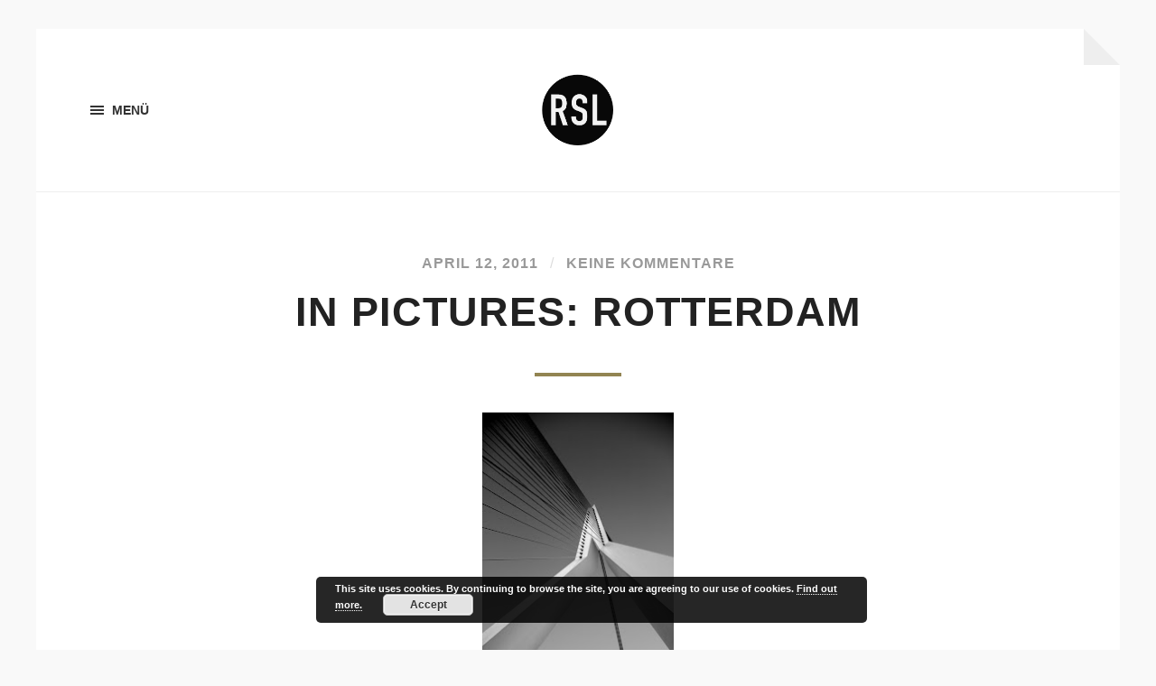

--- FILE ---
content_type: text/html; charset=UTF-8
request_url: https://runssel.com/uncategorized/in-pictures-rotterdam/
body_size: 8434
content:
<!DOCTYPE html>

<html class="no-js" lang="de-DE"
	prefix="og: https://ogp.me/ns#"  prefix="og: http://ogp.me/ns#">

	<head profile="http://gmpg.org/xfn/11">
		
		<meta http-equiv="Content-type" content="text/html;charset=UTF-8">
		<meta name="viewport" content="width=device-width, initial-scale=1.0, maximum-scale=1.0, user-scalable=no" >
		<title>RUNssel</title>
																				 
		<title>In Pictures: Rotterdam - RUNssel</title>

		<!-- All in One SEO 4.0.16 -->
		<link rel="canonical" href="https://runssel.com/uncategorized/in-pictures-rotterdam/" />
		<meta property="og:site_name" content="RUNssel -" />
		<meta property="og:type" content="article" />
		<meta property="og:title" content="In Pictures: Rotterdam - RUNssel" />
		<meta property="og:url" content="https://runssel.com/uncategorized/in-pictures-rotterdam/" />
		<meta property="article:published_time" content="2011-04-12T08:33:00Z" />
		<meta property="article:modified_time" content="2011-04-12T08:33:00Z" />
		<meta property="twitter:card" content="summary" />
		<meta property="twitter:domain" content="runssel.com" />
		<meta property="twitter:title" content="In Pictures: Rotterdam - RUNssel" />
		<script type="application/ld+json" class="aioseo-schema">
			{"@context":"https:\/\/schema.org","@graph":[{"@type":"WebSite","@id":"https:\/\/runssel.com\/#website","url":"https:\/\/runssel.com\/","name":"RUNssel","publisher":{"@id":"https:\/\/runssel.com\/#person"}},{"@type":"Person","@id":"https:\/\/runssel.com\/#person","name":"admin","image":{"@type":"ImageObject","@id":"https:\/\/runssel.com\/uncategorized\/in-pictures-rotterdam\/#personImage","url":"https:\/\/secure.gravatar.com\/avatar\/aeb7f51b2418e60570aed97b969db37a?s=96&d=mm&r=g","width":"96","height":"96","caption":"admin"},"sameAs":["https:\/\/www.instagram.com\/runssel"]},{"@type":"BreadcrumbList","@id":"https:\/\/runssel.com\/uncategorized\/in-pictures-rotterdam\/#breadcrumblist","itemListElement":[{"@type":"ListItem","@id":"https:\/\/runssel.com\/#listItem","position":"1","item":{"@id":"https:\/\/runssel.com\/#item","name":"Home","url":"https:\/\/runssel.com\/"},"nextItem":"https:\/\/runssel.com\/uncategorized\/#listItem"},{"@type":"ListItem","@id":"https:\/\/runssel.com\/uncategorized\/#listItem","position":"2","item":{"@id":"https:\/\/runssel.com\/uncategorized\/#item","name":"Uncategorized","url":"https:\/\/runssel.com\/uncategorized\/"},"nextItem":"https:\/\/runssel.com\/uncategorized\/in-pictures-rotterdam\/#listItem","previousItem":"https:\/\/runssel.com\/#listItem"},{"@type":"ListItem","@id":"https:\/\/runssel.com\/uncategorized\/in-pictures-rotterdam\/#listItem","position":"3","item":{"@id":"https:\/\/runssel.com\/uncategorized\/in-pictures-rotterdam\/#item","name":"In Pictures: Rotterdam","url":"https:\/\/runssel.com\/uncategorized\/in-pictures-rotterdam\/"},"previousItem":"https:\/\/runssel.com\/uncategorized\/#listItem"}]},{"@type":"Person","@id":"https:\/\/runssel.com\/author\/admin\/#author","url":"https:\/\/runssel.com\/author\/admin\/","name":"admin","image":{"@type":"ImageObject","@id":"https:\/\/runssel.com\/uncategorized\/in-pictures-rotterdam\/#authorImage","url":"https:\/\/secure.gravatar.com\/avatar\/aeb7f51b2418e60570aed97b969db37a?s=96&d=mm&r=g","width":"96","height":"96","caption":"admin"},"sameAs":["https:\/\/www.instagram.com\/runssel"]},{"@type":"WebPage","@id":"https:\/\/runssel.com\/uncategorized\/in-pictures-rotterdam\/#webpage","url":"https:\/\/runssel.com\/uncategorized\/in-pictures-rotterdam\/","name":"In Pictures: Rotterdam - RUNssel","inLanguage":"de-DE","isPartOf":{"@id":"https:\/\/runssel.com\/#website"},"breadcrumb":{"@id":"https:\/\/runssel.com\/uncategorized\/in-pictures-rotterdam\/#breadcrumblist"},"author":"https:\/\/runssel.com\/uncategorized\/in-pictures-rotterdam\/#author","creator":"https:\/\/runssel.com\/uncategorized\/in-pictures-rotterdam\/#author","datePublished":"2011-04-12T08:33:00+00:00","dateModified":"2011-04-12T08:33:00+00:00"},{"@type":"BlogPosting","@id":"https:\/\/runssel.com\/uncategorized\/in-pictures-rotterdam\/#blogposting","name":"In Pictures: Rotterdam - RUNssel","headline":"In Pictures: Rotterdam","author":{"@id":"https:\/\/runssel.com\/author\/admin\/#author"},"publisher":{"@id":"https:\/\/runssel.com\/#person"},"datePublished":"2011-04-12T08:33:00+00:00","dateModified":"2011-04-12T08:33:00+00:00","articleSection":"Uncategorized","mainEntityOfPage":{"@id":"https:\/\/runssel.com\/uncategorized\/in-pictures-rotterdam\/#webpage"},"isPartOf":{"@id":"https:\/\/runssel.com\/uncategorized\/in-pictures-rotterdam\/#webpage"},"image":{"@type":"ImageObject","@id":"https:\/\/runssel.com\/#articleImage","url":"http:\/\/3.bp.blogspot.com\/-6dnsdb-34XA\/TaNnO6zRtII\/AAAAAAAAF0E\/fx7luEFC54g\/s320\/Rotterdam+050.JPG"}}]}
		</script>
		<!-- All in One SEO -->

<script>document.documentElement.className = document.documentElement.className.replace("no-js","js");</script>

<!-- This site is optimized with the Yoast SEO plugin v7.7.3 - https://yoast.com/wordpress/plugins/seo/ -->
<link rel="canonical" href="https://runssel.com/uncategorized/in-pictures-rotterdam/" />
<meta property="og:locale" content="de_DE" />
<meta property="og:type" content="article" />
<meta property="og:title" content="In Pictures: Rotterdam - RUNssel" />
<meta property="og:description" content="&nbsp;" />
<meta property="og:url" content="https://runssel.com/uncategorized/in-pictures-rotterdam/" />
<meta property="og:site_name" content="RUNssel" />
<meta property="article:section" content="Uncategorized" />
<meta property="article:published_time" content="2011-04-12T08:33:00+00:00" />
<meta name="twitter:card" content="summary_large_image" />
<meta name="twitter:description" content="&nbsp;" />
<meta name="twitter:title" content="In Pictures: Rotterdam - RUNssel" />
<meta name="twitter:image" content="http://3.bp.blogspot.com/-6dnsdb-34XA/TaNnO6zRtII/AAAAAAAAF0E/fx7luEFC54g/s320/Rotterdam+050.JPG" />
<!-- / Yoast SEO plugin. -->

<link rel='dns-prefetch' href='//s.w.org' />
<link rel="alternate" type="application/rss+xml" title="RUNssel &raquo; Feed" href="https://runssel.com/feed/" />
<link rel="alternate" type="application/rss+xml" title="RUNssel &raquo; Kommentar-Feed" href="https://runssel.com/comments/feed/" />
<link rel="alternate" type="application/rss+xml" title="RUNssel &raquo; In Pictures: Rotterdam Kommentar-Feed" href="https://runssel.com/uncategorized/in-pictures-rotterdam/feed/" />
		<!-- This site uses the Google Analytics by MonsterInsights plugin v7.16.2 - Using Analytics tracking - https://www.monsterinsights.com/ -->
		<!-- Note: MonsterInsights is not currently configured on this site. The site owner needs to authenticate with Google Analytics in the MonsterInsights settings panel. -->
					<!-- No UA code set -->
				<!-- / Google Analytics by MonsterInsights -->
				<script type="text/javascript">
			window._wpemojiSettings = {"baseUrl":"https:\/\/s.w.org\/images\/core\/emoji\/11.2.0\/72x72\/","ext":".png","svgUrl":"https:\/\/s.w.org\/images\/core\/emoji\/11.2.0\/svg\/","svgExt":".svg","source":{"concatemoji":"https:\/\/runssel.com\/wp-includes\/js\/wp-emoji-release.min.js?ver=5.1.1"}};
			!function(a,b,c){function d(a,b){var c=String.fromCharCode;l.clearRect(0,0,k.width,k.height),l.fillText(c.apply(this,a),0,0);var d=k.toDataURL();l.clearRect(0,0,k.width,k.height),l.fillText(c.apply(this,b),0,0);var e=k.toDataURL();return d===e}function e(a){var b;if(!l||!l.fillText)return!1;switch(l.textBaseline="top",l.font="600 32px Arial",a){case"flag":return!(b=d([55356,56826,55356,56819],[55356,56826,8203,55356,56819]))&&(b=d([55356,57332,56128,56423,56128,56418,56128,56421,56128,56430,56128,56423,56128,56447],[55356,57332,8203,56128,56423,8203,56128,56418,8203,56128,56421,8203,56128,56430,8203,56128,56423,8203,56128,56447]),!b);case"emoji":return b=d([55358,56760,9792,65039],[55358,56760,8203,9792,65039]),!b}return!1}function f(a){var c=b.createElement("script");c.src=a,c.defer=c.type="text/javascript",b.getElementsByTagName("head")[0].appendChild(c)}var g,h,i,j,k=b.createElement("canvas"),l=k.getContext&&k.getContext("2d");for(j=Array("flag","emoji"),c.supports={everything:!0,everythingExceptFlag:!0},i=0;i<j.length;i++)c.supports[j[i]]=e(j[i]),c.supports.everything=c.supports.everything&&c.supports[j[i]],"flag"!==j[i]&&(c.supports.everythingExceptFlag=c.supports.everythingExceptFlag&&c.supports[j[i]]);c.supports.everythingExceptFlag=c.supports.everythingExceptFlag&&!c.supports.flag,c.DOMReady=!1,c.readyCallback=function(){c.DOMReady=!0},c.supports.everything||(h=function(){c.readyCallback()},b.addEventListener?(b.addEventListener("DOMContentLoaded",h,!1),a.addEventListener("load",h,!1)):(a.attachEvent("onload",h),b.attachEvent("onreadystatechange",function(){"complete"===b.readyState&&c.readyCallback()})),g=c.source||{},g.concatemoji?f(g.concatemoji):g.wpemoji&&g.twemoji&&(f(g.twemoji),f(g.wpemoji)))}(window,document,window._wpemojiSettings);
		</script>
		<style type="text/css">
img.wp-smiley,
img.emoji {
	display: inline !important;
	border: none !important;
	box-shadow: none !important;
	height: 1em !important;
	width: 1em !important;
	margin: 0 .07em !important;
	vertical-align: -0.1em !important;
	background: none !important;
	padding: 0 !important;
}
</style>
	<link rel='stylesheet' id='sb_instagram_styles-css'  href='https://runssel.com/wp-content/plugins/instagram-feed/css/sbi-styles.min.css?ver=2.8.2' type='text/css' media='all' />
<link rel='stylesheet' id='wp-block-library-css'  href='https://runssel.com/wp-includes/css/dist/block-library/style.min.css?ver=5.1.1' type='text/css' media='all' />
<link rel='stylesheet' id='monsterinsights-popular-posts-style-css'  href='https://runssel.com/wp-content/plugins/google-analytics-for-wordpress/assets/css/frontend.min.css?ver=7.16.2' type='text/css' media='all' />
<link rel='stylesheet' id='hoffman_googleFonts-css'  href='//fonts.googleapis.com/css?family=Raleway%3A400%2C600%2C700%2C800%7CVollkorn%3A400%2C400italic%2C700%2C700italic&#038;ver=5.1.1' type='text/css' media='all' />
<link rel='stylesheet' id='hoffman_genericons-css'  href='https://runssel.com/wp-content/themes/hoffman/genericons/genericons.css?ver=5.1.1' type='text/css' media='all' />
<link rel='stylesheet' id='hoffman_style-css'  href='https://runssel.com/wp-content/themes/hoffman/style.css?ver=5.1.1' type='text/css' media='all' />
<script type='text/javascript' src='https://runssel.com/wp-includes/js/jquery/jquery.js?ver=1.12.4'></script>
<script type='text/javascript' src='https://runssel.com/wp-includes/js/jquery/jquery-migrate.min.js?ver=1.4.1'></script>
<script type='text/javascript' src='https://runssel.com/wp-content/themes/hoffman/js/flexslider.min.js?ver=1'></script>
<link rel='https://api.w.org/' href='https://runssel.com/wp-json/' />
<link rel="EditURI" type="application/rsd+xml" title="RSD" href="https://runssel.com/xmlrpc.php?rsd" />
<link rel="wlwmanifest" type="application/wlwmanifest+xml" href="https://runssel.com/wp-includes/wlwmanifest.xml" /> 
<meta name="generator" content="WordPress 5.1.1" />
<link rel='shortlink' href='https://runssel.com/?p=705' />
<link rel="alternate" type="application/json+oembed" href="https://runssel.com/wp-json/oembed/1.0/embed?url=https%3A%2F%2Frunssel.com%2Funcategorized%2Fin-pictures-rotterdam%2F" />
<link rel="alternate" type="text/xml+oembed" href="https://runssel.com/wp-json/oembed/1.0/embed?url=https%3A%2F%2Frunssel.com%2Funcategorized%2Fin-pictures-rotterdam%2F&#038;format=xml" />
      
	      <!-- Customizer CSS --> 
	      
	      <style type="text/css">
	           	           	           	           	           	           	           	           	           	           	           	           	           	           	           	           	           	           	           	           	           	           	           	           	           	           	           	           	           	           	           	           	           	           	           	           	           	           	           	           	           	           	           	           	           	           	           	           	           	           	           	           	            
	           	           	           	           	           	           	           	                          	           	                          	           	           	           	           	           	      </style> 
	      
	      <!-- /Customizer CSS-->
	      
      <link rel="icon" href="https://runssel.com/wp-content/uploads/2018/04/runsselwsicon.jpg" sizes="32x32" />
<link rel="icon" href="https://runssel.com/wp-content/uploads/2018/04/runsselwsicon.jpg" sizes="192x192" />
<link rel="apple-touch-icon-precomposed" href="https://runssel.com/wp-content/uploads/2018/04/runsselwsicon.jpg" />
<meta name="msapplication-TileImage" content="https://runssel.com/wp-content/uploads/2018/04/runsselwsicon.jpg" />
	
	</head>
	
	<body data-rsssl=1 class="post-template-default single single-post postid-705 single-format-standard no-featured-image has-custom-background">
	
		<div class="wrapper" id="wrapper">
	
			<div class="header">
							
								
			        <a class="blog-logo" href='https://runssel.com/' title='RUNssel &mdash; ' rel='home'>
			        	<img src='https://runssel.com/wp-content/uploads/2018/04/RSL.png' alt='RUNssel'>
			        </a>
			
				                
				<a class="nav-toggle show-desktop" title="Klicke hier um die Navigation anzuzeigen" href="#">
				
					<div class="bars">
					
						<div class="bar"></div>
						<div class="bar"></div>
						<div class="bar"></div>
						
						<div class="clear"></div>
					
					</div>
					
					<p>
						<span class="menu">Menü</span>
						<span class="close">Schließen</span>
					</p>
				
				</a>
				
								
				
				<div class="clear"></div>
								
			</div><!-- .header -->
			
			<div class="navigation bg-dark hidden">
		
				<div class="section-inner">
				
					<ul class="main-menu">
						
						<li id="menu-item-1157" class="menu-item menu-item-type-post_type menu-item-object-page menu-item-1157"><a href="https://runssel.com/racereports/">Racereports</a></li>
<li id="menu-item-1160" class="menu-item menu-item-type-post_type menu-item-object-page menu-item-1160"><a href="https://runssel.com/reviews/">Reviews</a></li>
<li id="menu-item-1158" class="menu-item menu-item-type-post_type menu-item-object-page menu-item-1158"><a href="https://runssel.com/instagram/">Instagram</a></li>
<li id="menu-item-1159" class="menu-item menu-item-type-post_type menu-item-object-page menu-item-1159"><a href="https://runssel.com/the-german-sparkle-party/">The German Sparkle Party</a></li>
<li id="menu-item-1183" class="menu-item menu-item-type-post_type menu-item-object-page menu-item-1183"><a href="https://runssel.com/cookie-policy/">Cookie Policy</a></li>
						
						<div class="clear"></div>
							
					 </ul>
					 
					 <ul class="mobile-menu hidden">
						
						<li class="menu-item menu-item-type-post_type menu-item-object-page menu-item-1157"><a href="https://runssel.com/racereports/">Racereports</a></li>
<li class="menu-item menu-item-type-post_type menu-item-object-page menu-item-1160"><a href="https://runssel.com/reviews/">Reviews</a></li>
<li class="menu-item menu-item-type-post_type menu-item-object-page menu-item-1158"><a href="https://runssel.com/instagram/">Instagram</a></li>
<li class="menu-item menu-item-type-post_type menu-item-object-page menu-item-1159"><a href="https://runssel.com/the-german-sparkle-party/">The German Sparkle Party</a></li>
<li class="menu-item menu-item-type-post_type menu-item-object-page menu-item-1183"><a href="https://runssel.com/cookie-policy/">Cookie Policy</a></li>
						
					</ul>
						
				</div><!-- .section-inner -->
					
			</div><!-- .navigation -->
<div class="content">
											        
			
		<div id="post-705" class="post-705 post type-post status-publish format-standard hentry category-uncategorized no-featured-image">
		
						
			<div class="post-inner section-inner thin">
				
				<div class="post-header">
													
					<p class="post-meta top">
					
						<a href="https://runssel.com/uncategorized/in-pictures-rotterdam/" title="8:33 am">April 12, 2011</a>
						
						<span class="sep">/</span> <a href="https://runssel.com/uncategorized/in-pictures-rotterdam/#respond">Keine Kommentare</a>						
					</p>
											
					<h1 class="post-title">In Pictures: Rotterdam</h1>
				</div><!-- .post-header -->
				    
			    <div class="post-content">
			    
					<div style="clear: both; text-align: center;"><a href="http://3.bp.blogspot.com/-6dnsdb-34XA/TaNnO6zRtII/AAAAAAAAF0E/fx7luEFC54g/s1600/Rotterdam+050.JPG" style="margin-left: 1em; margin-right: 1em;"><img border="0" height="320" src="https://3.bp.blogspot.com/-6dnsdb-34XA/TaNnO6zRtII/AAAAAAAAF0E/fx7luEFC54g/s320/Rotterdam+050.JPG" width="212" /></a></div>
<div style="text-align: center;"></div>
<div style="text-align: center;"></div>
<div style="clear: both; text-align: center;"><a href="http://2.bp.blogspot.com/-2djswSKogo8/TaNnPSE5nPI/AAAAAAAAF0M/MyocuXa35Uo/s1600/Rotterdam+088.JPG" style="margin-left: 1em; margin-right: 1em;"><img border="0" height="320" src="https://2.bp.blogspot.com/-2djswSKogo8/TaNnPSE5nPI/AAAAAAAAF0M/MyocuXa35Uo/s320/Rotterdam+088.JPG" width="212" /></a></div>
<div style="text-align: center;">&nbsp; </div>
<div style="clear: both; text-align: center;"></div>
<div style="clear: both; text-align: center;"></div>
<div style="clear: both; text-align: center;"></div>
<div style="clear: both; text-align: center;"></div>
<div style="clear: both; text-align: center;"></div>
<div style="clear: both; text-align: center;"></div>
<div style="clear: both; text-align: center;"></div>
<div style="clear: both; text-align: center;"></div>
<div style="clear: both; text-align: center;"></div>
<div style="clear: both; text-align: center;"></div>
<div style="clear: both; text-align: center;"><a href="http://2.bp.blogspot.com/-qdhTIOrroBc/TaNnQDK58xI/AAAAAAAAF0U/Mgg2Vg58gUE/s1600/Rotterdam+151.JPG" style="margin-left: 1em; margin-right: 1em;"><img border="0" height="320" src="https://2.bp.blogspot.com/-qdhTIOrroBc/TaNnQDK58xI/AAAAAAAAF0U/Mgg2Vg58gUE/s320/Rotterdam+151.JPG" width="213" /></a></div>
<div style="clear: both; text-align: center;"></div>
<div style="clear: both; text-align: center;"></div>
<div style="clear: both; text-align: center;"></div>
<div style="clear: both; text-align: center;"></div>
<div style="clear: both; text-align: center;"></div>
<div style="clear: both; text-align: center;"></div>
<div style="clear: both; text-align: center;"></div>
<div style="clear: both; text-align: center;"></div>
<div style="text-align: center;"></div>
<div style="clear: both; text-align: center;"><a href="http://2.bp.blogspot.com/-xZKisZxbSOw/TaNnPLW30KI/AAAAAAAAF0I/UEYm-WyH9NE/s1600/Rotterdam+074.JPG" style="margin-left: 1em; margin-right: 1em;"><img border="0" height="212" src="https://2.bp.blogspot.com/-xZKisZxbSOw/TaNnPLW30KI/AAAAAAAAF0I/UEYm-WyH9NE/s320/Rotterdam+074.JPG" width="320" /></a></div>
			    
			    </div><!-- .post-content -->
			    
			    <div class="clear"></div>
			
			</div><!-- .post-inner -->
													                                    	        	        
		</div><!-- .post -->
				
		<div class="tab-selector">
		
			<div class="section-inner thin">
			
				<ul>
				
					<li>
						<a class="active tab-comments" href="#">
							<div class="genericon genericon-comment"></div>
							<span>Kommentare</span>
						</a>
					</li>
					<li>
						<a class="tab-post-meta" href="#">
							<div class="genericon genericon-summary"></div>
							<span>Beitragsinfo</span>
						</a>
					</li>
					<li>
						<a class="tab-author-meta" href="#">
							<div class="genericon genericon-user"></div>
							<span>Autor Info</span>
						</a>
					</li>
					
					<div class="clear"></div>
					
				</ul>
			
			</div>
		
		</div><!-- .tab-selector -->
		
		<div class="section-inner thin post-meta-tabs">
			
			<div class="tab-post-meta tab">
			
				<div class="post-meta-items two-thirds">
			
					<div class="post-meta-item post-meta-author">
						<div class="genericon genericon-user"></div>
						<a href="https://runssel.com/author/admin/" title="Beiträge von admin" rel="author">admin</a>					</div>
					
					<div class="post-meta-item post-meta-date">
						<div class="genericon genericon-time"></div>
						<a href="https://runssel.com/uncategorized/in-pictures-rotterdam/" title="In Pictures: Rotterdam">April 12, 2011 8:33 am</a>
					</div>
								
					<div class="post-meta-item post-meta-categories">
						<div class="genericon genericon-category"></div>
						<a href="https://runssel.com/category/uncategorized/" rel="category tag">Uncategorized</a>					</div>
						
									
				</div>
				
				<div class="post-nav one-third">
				
											
						<a class="post-nav-newer" title="Nächster Beitrag: In Pictures: WAR 2011 &#8211; Wicklow Adventure Race" href="https://runssel.com/uncategorized/in-pictures-war-2011-wicklow-adventure-race/">
							<p>Nächster Beitrag</p>
							<h5>In Pictures: WAR 2011 &#8211; Wicklow Adventure Race</h5>
						</a>
				
					<hr>					
						<a class="post-nav-older" title="Vorheriger Beitrag: Racereport 2011-07: Rotterdam Marathon" href="https://runssel.com/uncategorized/racereport-2011-07-rotterdam-marathon/">
							<p>Vorheriger Beitrag</p>
							<h5>Racereport 2011-07: Rotterdam Marathon</h5>
						</a>
				
																										
				</div><!-- .post-nav -->
				
				<div class="clear"></div>
				
			</div><!-- .post-meta-tab -->
			
			<div class="tab-author-meta tab">
			
				<div class="author-meta-aside">

								
					<a href="https://runssel.com/author/admin/" class="author-avatar"><img alt='' src='https://secure.gravatar.com/avatar/aeb7f51b2418e60570aed97b969db37a?s=256&#038;d=mm&#038;r=g' srcset='https://secure.gravatar.com/avatar/aeb7f51b2418e60570aed97b969db37a?s=512&#038;d=mm&#038;r=g 2x' class='avatar avatar-256 photo' height='256' width='256' /></a>
								
				</div><!-- .author-meta-left -->
			
				<div class="author-meta-inner">
			
					<h3 class="author-name"><a href="https://runssel.com/author/admin/" title="Beiträge von admin" rel="author">admin</a></h3>
					
					<p class="author-position">
				
						Administrator						
					</h4>
					
										
					<div class="author-meta-social">
													
												
						<div class="clear"></div>
					
					</div><!-- .author-meta-social -->
				
				</div><!-- .author-meta-inner -->
			
			</div><!-- .tab-author-meta -->
			
			<div class="tab-comments tab">
							
				

	<div id="respond" class="comment-respond">
		<h3 id="reply-title" class="comment-reply-title">Schreibe einen Kommentar <small><a rel="nofollow" id="cancel-comment-reply-link" href="/uncategorized/in-pictures-rotterdam/#respond" style="display:none;">Antworten abbrechen</a></small></h3>			<form action="https://runssel.com/wp-comments-post.php" method="post" id="commentform" class="comment-form">
				<p class="comment-form-comment">
			<label for="comment">Kommentar</label>
			<textarea id="comment" name="comment" cols="45" rows="6" required></textarea>
		</p><p class="comment-form-author">
				<label for="author">Name<span class="required">*</span></label> 
				<input id="author" name="author" type="text" value="" size="30" />
			</p>
<p class="comment-form-email">
				<label for="email">E-Mail-Adresse<span class="required">*</span></label> 
				<input id="email" name="email" type="text" value="" size="30" />
			</p>
<p class="comment-form-url">
				<label for="url">Website</label>
				<input id="url" name="url" type="text" value="" size="30" />
			</p>
<p class="comment-form-cookies-consent"><input id="wp-comment-cookies-consent" name="wp-comment-cookies-consent" type="checkbox" value="yes" /><label for="wp-comment-cookies-consent">Meinen Namen, E-Mail und Website in diesem Browser speichern, bis ich wieder kommentiere.</label></p>
<p class="form-submit"><input name="submit" type="submit" id="submit" class="submit" value="Kommentar abschicken" /> <input type='hidden' name='comment_post_ID' value='705' id='comment_post_ID' />
<input type='hidden' name='comment_parent' id='comment_parent' value='0' />
</p><input type="hidden" id="ak_js" name="ak_js" value="181"/><textarea name="ak_hp_textarea" cols="45" rows="8" maxlength="100" style="display: none !important;"></textarea>			</form>
			</div><!-- #respond -->
					
			</div><!-- .tab-comments -->
					
		</div><!-- .section-inner -->
									                        
	    

</div><!-- .content -->
		

	<div class="footer">
			
		<div class="section-inner">
		
							
						
				<div class="column column-2 one-third">
				
					<div class="widgets">
			
						<div class="widget widget_media_gallery"><div class="widget-content">
		<style type='text/css'>
			#gallery-1 {
				margin: auto;
			}
			#gallery-1 .gallery-item {
				float: left;
				margin-top: 10px;
				text-align: center;
				width: 33%;
			}
			#gallery-1 img {
				border: 2px solid #cfcfcf;
			}
			#gallery-1 .gallery-caption {
				margin-left: 0;
			}
			/* see gallery_shortcode() in wp-includes/media.php */
		</style>
		<div id='gallery-1' class='gallery galleryid-705 gallery-columns-3 gallery-size-thumbnail'><dl class='gallery-item'>
			<dt class='gallery-icon landscape'>
				<a href='https://runssel.com/processed-with-vsco-with-b1-preset/'><img width="150" height="150" src="https://runssel.com/wp-content/uploads/2018/04/IMG_1277-150x150.jpg" class="attachment-thumbnail size-thumbnail" alt="" aria-describedby="gallery-1-16" srcset="https://runssel.com/wp-content/uploads/2018/04/IMG_1277-150x150.jpg 150w, https://runssel.com/wp-content/uploads/2018/04/IMG_1277-200x200.jpg 200w" sizes="(max-width: 150px) 100vw, 150px" /></a>
			</dt>
				<dd class='wp-caption-text gallery-caption' id='gallery-1-16'>
				Processed with VSCO with b1 preset
				</dd></dl>
			<br style='clear: both' />
		</div>
</div><div class="clear"></div></div>											
					</div><!-- .widgets -->
					
				</div><!-- .footer-b -->
				
											
						
				<div class="column column-3 one-third">
			
					<div class="widgets">
			
						<div class="widget widget_tag_cloud"><div class="widget-content"><h3 class="widget-title">Tag Cloud</h3><div class="tagcloud"><a href="https://runssel.com/tag/10k/" class="tag-cloud-link tag-link-243 tag-link-position-1" style="font-size: 8pt;" aria-label="10k (1 Eintrag)">10k</a>
<a href="https://runssel.com/tag/carbon/" class="tag-cloud-link tag-link-250 tag-link-position-2" style="font-size: 10.964705882353pt;" aria-label="carbon (2 Einträge)">carbon</a>
<a href="https://runssel.com/tag/carbon-rocket/" class="tag-cloud-link tag-link-248 tag-link-position-3" style="font-size: 8pt;" aria-label="carbon rocket (1 Eintrag)">carbon rocket</a>
<a href="https://runssel.com/tag/check/" class="tag-cloud-link tag-link-237 tag-link-position-4" style="font-size: 8pt;" aria-label="check (1 Eintrag)">check</a>
<a href="https://runssel.com/tag/clip/" class="tag-cloud-link tag-link-223 tag-link-position-5" style="font-size: 8pt;" aria-label="clip (1 Eintrag)">clip</a>
<a href="https://runssel.com/tag/gear/" class="tag-cloud-link tag-link-235 tag-link-position-6" style="font-size: 8pt;" aria-label="gear (1 Eintrag)">gear</a>
<a href="https://runssel.com/tag/hoka/" class="tag-cloud-link tag-link-262 tag-link-position-7" style="font-size: 10.964705882353pt;" aria-label="Hoka (2 Einträge)">Hoka</a>
<a href="https://runssel.com/tag/hokaoneone/" class="tag-cloud-link tag-link-241 tag-link-position-8" style="font-size: 12.941176470588pt;" aria-label="hokaoneone (3 Einträge)">hokaoneone</a>
<a href="https://runssel.com/tag/hoka-one-one/" class="tag-cloud-link tag-link-240 tag-link-position-9" style="font-size: 15.905882352941pt;" aria-label="Hoka one one (5 Einträge)">Hoka one one</a>
<a href="https://runssel.com/tag/hoka-one-one-eco-carbon-rocket/" class="tag-cloud-link tag-link-247 tag-link-position-10" style="font-size: 8pt;" aria-label="Hoka one one eco carbon rocket (1 Eintrag)">Hoka one one eco carbon rocket</a>
<a href="https://runssel.com/tag/jogging/" class="tag-cloud-link tag-link-221 tag-link-position-11" style="font-size: 8pt;" aria-label="jogging (1 Eintrag)">jogging</a>
<a href="https://runssel.com/tag/marathon/" class="tag-cloud-link tag-link-231 tag-link-position-12" style="font-size: 17.882352941176pt;" aria-label="marathon (7 Einträge)">marathon</a>
<a href="https://runssel.com/tag/nike/" class="tag-cloud-link tag-link-210 tag-link-position-13" style="font-size: 8pt;" aria-label="Nike (1 Eintrag)">Nike</a>
<a href="https://runssel.com/tag/premiaermilen/" class="tag-cloud-link tag-link-225 tag-link-position-14" style="font-size: 8pt;" aria-label="Premiärmilen (1 Eintrag)">Premiärmilen</a>
<a href="https://runssel.com/tag/racing/" class="tag-cloud-link tag-link-242 tag-link-position-15" style="font-size: 12.941176470588pt;" aria-label="racing (3 Einträge)">racing</a>
<a href="https://runssel.com/tag/review/" class="tag-cloud-link tag-link-213 tag-link-position-16" style="font-size: 17.882352941176pt;" aria-label="review (7 Einträge)">review</a>
<a href="https://runssel.com/tag/rezlo/" class="tag-cloud-link tag-link-234 tag-link-position-17" style="font-size: 8pt;" aria-label="rezlo (1 Eintrag)">rezlo</a>
<a href="https://runssel.com/tag/run/" class="tag-cloud-link tag-link-211 tag-link-position-18" style="font-size: 22pt;" aria-label="run (13 Einträge)">run</a>
<a href="https://runssel.com/tag/running/" class="tag-cloud-link tag-link-212 tag-link-position-19" style="font-size: 17.882352941176pt;" aria-label="running (7 Einträge)">running</a>
<a href="https://runssel.com/tag/running-culture/" class="tag-cloud-link tag-link-214 tag-link-position-20" style="font-size: 14.588235294118pt;" aria-label="running culture (4 Einträge)">running culture</a>
<a href="https://runssel.com/tag/runningculture/" class="tag-cloud-link tag-link-222 tag-link-position-21" style="font-size: 17.882352941176pt;" aria-label="runningculture (7 Einträge)">runningculture</a>
<a href="https://runssel.com/tag/running-flats/" class="tag-cloud-link tag-link-246 tag-link-position-22" style="font-size: 10.964705882353pt;" aria-label="running flats (2 Einträge)">running flats</a>
<a href="https://runssel.com/tag/running-shoes/" class="tag-cloud-link tag-link-244 tag-link-position-23" style="font-size: 17.058823529412pt;" aria-label="running shoes (6 Einträge)">running shoes</a>
<a href="https://runssel.com/tag/saucony/" class="tag-cloud-link tag-link-350 tag-link-position-24" style="font-size: 10.964705882353pt;" aria-label="Saucony (2 Einträge)">Saucony</a>
<a href="https://runssel.com/tag/saucony-endorphin-elite/" class="tag-cloud-link tag-link-349 tag-link-position-25" style="font-size: 10.964705882353pt;" aria-label="Saucony - Endorphin Elite (2 Einträge)">Saucony - Endorphin Elite</a>
<a href="https://runssel.com/tag/shoeporn-nike-vaporfly-4-flyknit/" class="tag-cloud-link tag-link-209 tag-link-position-26" style="font-size: 8pt;" aria-label="shoeporn: Nike – VaporFly 4% Flyknit (1 Eintrag)">shoeporn: Nike – VaporFly 4% Flyknit</a>
<a href="https://runssel.com/tag/shoes/" class="tag-cloud-link tag-link-245 tag-link-position-27" style="font-size: 14.588235294118pt;" aria-label="shoes (4 Einträge)">shoes</a>
<a href="https://runssel.com/tag/stockholm/" class="tag-cloud-link tag-link-226 tag-link-position-28" style="font-size: 10.964705882353pt;" aria-label="stockholm (2 Einträge)">stockholm</a>
<a href="https://runssel.com/tag/stockholm-marathon/" class="tag-cloud-link tag-link-232 tag-link-position-29" style="font-size: 10.964705882353pt;" aria-label="stockholm marathon (2 Einträge)">stockholm marathon</a>
<a href="https://runssel.com/tag/style/" class="tag-cloud-link tag-link-238 tag-link-position-30" style="font-size: 8pt;" aria-label="style (1 Eintrag)">style</a>
<a href="https://runssel.com/tag/sweden/" class="tag-cloud-link tag-link-219 tag-link-position-31" style="font-size: 10.964705882353pt;" aria-label="sweden (2 Einträge)">sweden</a>
<a href="https://runssel.com/tag/swimrun/" class="tag-cloud-link tag-link-230 tag-link-position-32" style="font-size: 14.588235294118pt;" aria-label="Swimrun (4 Einträge)">Swimrun</a>
<a href="https://runssel.com/tag/swimrun-race/" class="tag-cloud-link tag-link-322 tag-link-position-33" style="font-size: 10.964705882353pt;" aria-label="swimrun race (2 Einträge)">swimrun race</a>
<a href="https://runssel.com/tag/soermlandsleden/" class="tag-cloud-link tag-link-218 tag-link-position-34" style="font-size: 8pt;" aria-label="sörmlandsleden (1 Eintrag)">sörmlandsleden</a>
<a href="https://runssel.com/tag/test/" class="tag-cloud-link tag-link-236 tag-link-position-35" style="font-size: 17.058823529412pt;" aria-label="test (6 Einträge)">test</a>
<a href="https://runssel.com/tag/trail/" class="tag-cloud-link tag-link-216 tag-link-position-36" style="font-size: 15.905882352941pt;" aria-label="trail (5 Einträge)">trail</a>
<a href="https://runssel.com/tag/trailrunning/" class="tag-cloud-link tag-link-220 tag-link-position-37" style="font-size: 17.882352941176pt;" aria-label="trailrunning (7 Einträge)">trailrunning</a>
<a href="https://runssel.com/tag/trails/" class="tag-cloud-link tag-link-217 tag-link-position-38" style="font-size: 14.588235294118pt;" aria-label="trails (4 Einträge)">trails</a>
<a href="https://runssel.com/tag/training/" class="tag-cloud-link tag-link-269 tag-link-position-39" style="font-size: 12.941176470588pt;" aria-label="training (3 Einträge)">training</a>
<a href="https://runssel.com/tag/triathlon/" class="tag-cloud-link tag-link-289 tag-link-position-40" style="font-size: 12.941176470588pt;" aria-label="triathlon (3 Einträge)">triathlon</a>
<a href="https://runssel.com/tag/urn/" class="tag-cloud-link tag-link-229 tag-link-position-41" style="font-size: 8pt;" aria-label="urn (1 Eintrag)">urn</a>
<a href="https://runssel.com/tag/vibe/" class="tag-cloud-link tag-link-224 tag-link-position-42" style="font-size: 8pt;" aria-label="vibe (1 Eintrag)">vibe</a>
<a href="https://runssel.com/tag/video/" class="tag-cloud-link tag-link-215 tag-link-position-43" style="font-size: 8pt;" aria-label="video (1 Eintrag)">video</a>
<a href="https://runssel.com/tag/yo/" class="tag-cloud-link tag-link-227 tag-link-position-44" style="font-size: 8pt;" aria-label="yo (1 Eintrag)">yo</a>
<a href="https://runssel.com/tag/yo-running-club/" class="tag-cloud-link tag-link-228 tag-link-position-45" style="font-size: 8pt;" aria-label="yo running club (1 Eintrag)">yo running club</a></div>
</div><div class="clear"></div></div>											
					</div><!-- .widgets -->
					
				</div><!-- .footer-c -->
				
						
			<div class="clear"></div>
		
		</div><!-- .footer-inner -->
	
	</div><!-- .footer -->


<div class="credits">

	<div class="section-inner">
	
			
		<div class="fleft">
		
			<ul class="credits-menu">
						
				<li class="menu-item menu-item-type-post_type menu-item-object-page menu-item-1157"><a href="https://runssel.com/racereports/">Racereports</a></li>
<li class="menu-item menu-item-type-post_type menu-item-object-page menu-item-1160"><a href="https://runssel.com/reviews/">Reviews</a></li>
<li class="menu-item menu-item-type-post_type menu-item-object-page menu-item-1158"><a href="https://runssel.com/instagram/">Instagram</a></li>
<li class="menu-item menu-item-type-post_type menu-item-object-page menu-item-1159"><a href="https://runssel.com/the-german-sparkle-party/">The German Sparkle Party</a></li>
<li class="menu-item menu-item-type-post_type menu-item-object-page menu-item-1183"><a href="https://runssel.com/cookie-policy/">Cookie Policy</a></li>
				
				<div class="clear"></div>
					
			 </ul>

			<p>&copy; 2026 <a href="https://runssel.com" title="RUNssel">RUNssel</a>. Alle Rechte vorbehalten.</p>
			
			<p>Thema von <a href="http://www.andersnoren.se">Anders Nor&eacute;n</a>.</p>		
			
		</div><!-- .fleft -->
		
		<div class="clear"></div>
		
	</div><!-- .section-inner -->

</div><!-- .credits -->

<!-- Instagram Feed JS -->
<script type="text/javascript">
var sbiajaxurl = "https://runssel.com/wp-admin/admin-ajax.php";
</script>
<link rel='stylesheet' id='basecss-css'  href='https://runssel.com/wp-content/plugins/eu-cookie-law/css/style.css?ver=5.1.1' type='text/css' media='all' />
<script type='text/javascript' src='https://runssel.com/wp-content/themes/hoffman/js/global.js?ver=5.1.1'></script>
<script type='text/javascript' src='https://runssel.com/wp-includes/js/comment-reply.min.js?ver=5.1.1'></script>
<script type='text/javascript' src='https://runssel.com/wp-includes/js/wp-embed.min.js?ver=5.1.1'></script>
<script type='text/javascript'>
/* <![CDATA[ */
var eucookielaw_data = {"euCookieSet":"","autoBlock":"0","expireTimer":"0","scrollConsent":"0","networkShareURL":"","isCookiePage":"","isRefererWebsite":""};
/* ]]> */
</script>
<script type='text/javascript' src='https://runssel.com/wp-content/plugins/eu-cookie-law/js/scripts.js?ver=3.1.6'></script>
<!-- Eu Cookie Law 3.1.6 --><div class="pea_cook_wrapper pea_cook_bottomcenter" style="color:#FFFFFF;background:rgb(0,0,0);background: rgba(0,0,0,0.85);"><p>This site uses cookies. By continuing to browse the site, you are agreeing to our use of cookies.  <a style="color:#FFFFFF;" href="#" id="fom">Find out more.</a> <button id="pea_cook_btn" class="pea_cook_btn">Accept</button></p></div><div class="pea_cook_more_info_popover"><div class="pea_cook_more_info_popover_inner" style="color:#FFFFFF;background-color: rgba(0,0,0,0.9);"><p>The Runssel Website (www.runssel.com) places cookies, which are small data files, on your computer or handheld device. This is standard practice for all websites.
Cookies are essential for helping me deliver a high quality website and to collect information about browsing behaviour.
By using and browsing the Runssel website, you consent to cookies being used in accordance with my policy. If you do not consent, you must disable cookies or refrain from using the site.
</p><p><a style="color:#FFFFFF;" href="#" id="pea_close">Close</a></p></div></div>
</body>
</html>

--- FILE ---
content_type: text/css
request_url: https://runssel.com/wp-content/themes/hoffman/style.css?ver=5.1.1
body_size: 10420
content:
/*---------------------------------------------------------------------------------

	Theme Name: Hoffman
    Text Domain: hoffman
	Theme URI: http://www.andersnoren.se/teman/hoffman-wordpress-theme/
	Version: 1.20
	Description: Hoffman is a beautifully minimal, responsive and retina-ready theme for bloggers. It features a social icon menu, Jetpack support for infinite scroll, five custom widgets, two page templates, editor styling, translation-ready code, custom accent color support, custom background support, support for the gallery post format and much more. Included translations: Swedish/svenska. Demo: http://www.andersnoren.se/themes/hoffman/
	Tags: blog, one-column, custom-colors, custom-menu, editor-style, featured-images, footer-widgets, post-formats, sticky-post, theme-options, threaded-comments, translation-ready
	Author: Anders Norén
	Author URI: http://www.andersnoren.se
	License: GNU General Public License version 2.0
	License URI: http://www.gnu.org/licenses/gpl-2.0.html
	
	All files, unless otherwise stated, are released under the GNU General Public License
	version 2.0 (http://www.gnu.org/licenses/gpl-2.0.html)

-----------------------------------------------------------------------------------

	0.	CSS Reset & Clearfix
	1.	Document Setup
	2.  Structure
	3.	Header
	4.	Navigation
	5.	Blog
	6.	Post Formats
	7.  Single Post
	8.	Post Content
	9.	Post Meta
	10.	Comments
	11.	Respond
	12.	Pagination
	13.	Page & Page Templates
	14.	Footer
	15.	Credits
	16. Responsive

----------------------------------------------------------------------------------- */


/* -------------------------------------------------------------------------------- */
/*	0. CSS Reset
/* -------------------------------------------------------------------------------- */


html, body { margin:0; padding:0;}

h1, h2, h3, h4, h5, h6, p, blockquote, address, big, cite, code, em, font, img, small, strike, sub, sup, li, ol, ul, fieldset, form, label, legend, button, table, caption, tr, th, td {
	margin:0;
	padding:0;
	border:0;
	font-weight:normal;
	font-style:normal;
	font-size:100%;
	line-height:1;
	font-family:inherit;
	text-align:left;
}

table {
	border-collapse:collapse;
	border-spacing:0;
}

ol, ul {
	list-style:none;
}

blockquote:before, blockquote:after {
	content:"";
}

a { outline:none; }

input[type=search] {
   -moz-appearance:none;
   -webkit-appearance:none;
}

input[type="search"]::-webkit-search-decoration,
input[type="search"]::-webkit-search-cancel-button,
input[type="search"]::-webkit-search-results-button,
input[type="search"]::-webkit-search-results-decoration {
  display: none;
}


/* -------------------------------------------------------------------------------- */
/*	1. Document setup
/* -------------------------------------------------------------------------------- */


body {
	margin: 0;
	padding: 0;
	border: none;
	color: #333;
	background: #f9f9f9;
	font-family: 'Arial', sans-serif;
	font-size: 18px;
	-webkit-text-size-adjust: 100%;
	-webkit-font-smoothing: subpixel-antialiased;
}

body a {
	color: #928452;
	text-decoration: none;
}

body a:hover {
	color: #928452;
	text-decoration: none;
}

* { 
	box-sizing: border-box; 
	-moz-box-sizing: border-box; 
	-webkit-box-sizing: border-box; 
}

img {
	max-width: 100%;
	height: auto;
}

.hidden { display: none; }
.ninja { visibility: hidden; }
.clear { clear: both; }
.left { float: left; }
.right { float: right; }

.fleft { float: left; }
.fright { float: right; }

::selection {
	background: #222;
	color: #FFF;
}

::-webkit-input-placeholder { color: #A9A9A9; }
:-ms-input-placeholder { color: #A9A9A9; }


/* Transitions --------------------------------------- */


body a,
.tagcloud a:after {
	-webkit-transition: all 0.1s ease-in-out;
	-moz-transition: all 0.1s ease-in-out;
	-ms-transition: all 0.1s ease-in-out;
	-o-transition: all 0.1s ease-in-out;
	transition: all 0.1s ease-in-out;
}

.post-title a,
.more-link,
.post-content input[type="submit"],
.post-content input[type="reset"],
.post-content input[type="button"],
.post-quote cite,
.search-button,
.search-field,
.comment-form input,
.comment-form textarea,
.flex-direction-nav a,
.flex-direction-nav a:before,
.flex-direction-nav a:after,
.post-nav a h5,
.widget_hoffman_recent_posts a .title,
.widget_hoffman_recent_comments a .title span,
.widget_hoffman_recent_posts a .genericon,
.widget_hoffman_recent_comments a .genericon,
#infinite-handle span,
.flickr_badge_image a,
.sticky .is-sticky,
.sticky .is-sticky:before,
.sticky .is-sticky:after,
.main-menu ul > .menu-item-has-children::after,
.main-menu ul > .page_item_has_children::after {
	-webkit-transition: all 0.2s ease-in-out;
	-moz-transition: all 0.2s ease-in-out;
	-ms-transition: all 0.2s ease-in-out;
	-o-transition: all 0.2s ease-in-out;
	transition: all 0.2s ease-in-out;
}

.header .blog-title,
.header .blog-description,
.nav-toggle .bar,
.nav-toggle p {
	-webkit-transition: all 0.4s ease-in-out;
	-moz-transition: all 0.4s ease-in-out;
	-ms-transition: all 0.4s ease-in-out;
	-o-transition: all 0.4s ease-in-out;
	transition: all 0.4s ease-in-out;
}


/* Screen Reader Text --------------------------------------- */


.screen-reader-text {
	clip: rect(1px, 1px, 1px, 1px);
	position: absolute !important;
	height: 1px;
	width: 1px;
	overflow: hidden;
}

.screen-reader-text:focus {
	background-color: #f1f1f1;
	border-radius: 3px;
	box-shadow: 0 0 2px 2px rgba(0, 0, 0, 0.6);
	clip: auto !important;
	color: #21759b;
	display: block;
	font-size: 14px;
	font-size: 0.875rem;
	font-weight: bold;
	height: auto;
	left: 5px;
	line-height: normal;
	padding: 15px 23px 14px;
	text-decoration: none;
	top: 5px;
	width: auto;
	z-index: 100000; /* Above WP toolbar. */
}


/* -------------------------------------------------------------------------------- */
/*	2.	Structure
/* -------------------------------------------------------------------------------- */


/* sections */


.section {
	width: 100%;
	padding: 80px 0;
	position: relative;
}

.section-inner {
	display: block;
	width: 1140px;
	max-width: 90%;
	margin: 0 auto;
	position: relative;
}

.section-inner.thin { width: 700px; }

.medium-padding { padding: 60px 0; }
.small-padding { padding: 45px 0; }
.tiny-padding { padding: 30px 0; }

.bg-light { background: #fafafa; }
.bg-dark { background: #2d2d2d; }
.bg-gold { background: #928452; }


/* site specific */


.wrapper {
	background: #fff;
	width: 1200px;
	max-width: 95%;
	margin: 2.5% auto 0;
	position: relative;
	left: 0;
}

.wrapper:after {
	content: "";
	display: block;
	border: 20px solid transparent;
	border-top-color: #f9f9f9;
	border-right-color: #f9f9f9;
	border-bottom-color: #eee;
	border-left-color: #eee;
	position: absolute;
	z-index: 1001;
	top: 0;
	right: 0;
}


/* gridiriffic */


.one-half,
.one-third,
.two-thirds { 
	float: left; 
	margin-left: 5%;
}

.one-half { width: 47.5%; }
.one-third { width: 30%; }
.two-thirds { width: 65%; }

.one-half:first-child,
.one-third:first-child,
.two-thirds:first-child { 
	margin-left: 0;
}


/* -------------------------------------------------------------------------------- */
/*	3.	Header
/* -------------------------------------------------------------------------------- */


.header { 
	padding: 50px 0;
	margin: 0 auto;
	border-bottom: 1px solid #eee;
	background: #fff;
	position: relative;
	z-index: 1000;
	-webkit-transition: padding 0.4s ease-in-out;
	-moz-transition: padding 0.4s ease-in-out;
	-ms-transition: padding 0.4s ease-in-out;
	-o-transition: padding 0.4s ease-in-out;
	transition: padding 0.4s ease-in-out;
}

.blog-title {
	font-size: 2em;
	font-weight: 800;
	letter-spacing: 1px;
	text-transform: uppercase;
	text-align: center;
}

.blog-title a { color: #928452; }

.blog-description {
	color: #666;
	margin-top: 15px;
	text-align: center;
}

.blog-logo img {
	display: block;
	margin: 0 auto;
	max-height: 80px;
}


/* Nav toggle --------------------------------------- */


.nav-toggle { 
	display: none;
    padding: 20px 0;
	position: absolute;
	left: 5%;
	top: 50%;
	margin-top: -25px;
}

.nav-toggle.show-desktop { display: block; }

.nav-toggle .bars {
	height: 10px;
	width: 15px;
	position: absolute;
	left: 0;
	top: 50%;
	margin-top: -5px;
}

.nav-toggle .bar {
	width: 15px;
	height: 2px;
	background: #333;
	position: absolute;
	left: 0;
	top: 0;
}

.nav-toggle .bar:nth-child(2) { top: 4px; }
.nav-toggle .bar:nth-child(3) { top: 8px; }

.nav-toggle p {
	float: left;
	margin-left: 24px;
	font-size: 14px;
	line-height: 10px;
	font-weight: 700;
	text-transform: uppercase;
	color: #333;
}

.nav-toggle .close { display: none; }

.nav-toggle:hover { cursor: pointer; }


/* active state */


.nav-toggle.active p { color: #928452; }
.nav-toggle.active .bar { background-color: #928452; }

.nav-toggle.active .bar:nth-child(1),
.nav-toggle.active .bar:nth-child(3) { top: 4px; }

.nav-toggle.active .bar:nth-child(2) { opacity: 0; }

.nav-toggle.active .bar:nth-child(1) {
	-webkit-transform: rotate(45deg); 
	-moz-transform: rotate(45deg);  
	-ms-transform: rotate(45deg);  
	-o-transform: rotate(45deg);  
	transform: rotate(45deg); 
}

.nav-toggle.active .bar:nth-child(3) { 
	-webkit-transform: rotate(-45deg); 
	-moz-transform: rotate(-45deg);  
	-ms-transform: rotate(-45deg);  
	-o-transform: rotate(-45deg);  
	transform: rotate(-45deg); 
}

.nav-toggle.active .menu { display: none; }
.nav-toggle.active .close { display: block; }


/* Social menu --------------------------------------- */


.header .menu-social {
	position: absolute;
	right: 5%;
	top: 50%;
	margin-top: -16px;
}

.menu-social li { 
	float: left;
	margin-left: 6px; 
}

.menu-social li:first-child { margin-left: 0; }

.screen-reader-text {
	position: absolute;
	top: -9999em;
	left: -9999em;
}

.menu-social a {
	display: block;
	width: 32px;
	height: 32px;
	background: #333;
	color: #fff;
	border-radius: 999px;
	position: relative;
}

.menu-social a:hover { 
	background-color: #928452; 
	color: #fff;
}

.menu-social li a::before {
	content: '\f408';
	display: inline-block;
	font-family: 'Genericons';
	font-size: 16px;
	vertical-align: middle;
	position: absolute;
	top: 50%;
	left: 50%;
	margin-top: -8px;
	margin-left: -8px;
	-webkit-font-smoothing: antialiased;
}

.menu-social li a[href*="codepen.io"]::before { content: '\f216'; }
.menu-social li a[href*="dribbble.com"]::before { content: '\f201'; }
.menu-social li a[href*="facebook.com"]::before { content: '\f204'; }
.menu-social li a[href*="flickr.com"]::before { content: '\f211'; }
.menu-social li a[href*="github.com"]::before { content: '\f200'; }
.menu-social li a[href*="instagram.com"]::before { content: '\f215'; }
.menu-social li a[href*="linkedin.com"]::before { content: '\f207'; }
.menu-social li a[href*="pinterest.com"]::before { content: '\f210'; }
.menu-social li a[href*="plus.google.com"]::before { content: '\f206'; }
.menu-social li a[href*="tumblr.com"]::before { content: '\f214'; }
.menu-social li a[href*="twitter.com"]::before { content: '\f202'; }
.menu-social li a[href*="vimeo.com"]::before { content: '\f212'; }
.menu-social li a[href*="wordpress.org"]::before,
.menu-social li a[href*="wordpress.com"]::before { content: '\f205'; }
.menu-social li a[href*="youtube.com"]::before { content: '\f213'; }


/* Nojs --------------------------------------- */


.no-js .nav-toggle { display: none; }
.no-js .navigation { display: block; }


/* -------------------------------------------------------------------------------- */
/*	4.	Navigation
/* -------------------------------------------------------------------------------- */


.navigation { font-size: 0.85em; }

.main-menu li { position: relative; }
.main-menu > li { float: left;  }

.main-menu > li:before { 
	content: "/"; 
	display: inline-block;
	color: #444;
}

.main-menu > li:first-child:before { content: none; }

.main-menu > li > a {
	display: inline-block;
	padding: 28px 18px;
	text-transform: uppercase;
	font-weight: 600;
	color: #999;
}

.main-menu > li:first-child > a { padding-left: 0; }

.main-menu > .has-children > a,
.main-menu > .menu-item-has-children > a { padding-right: 36px; position: relative; }

.main-menu > .has-children > a::after,
.main-menu > .menu-item-has-children > a::after {
	content: "";
	display: block;
	border: 5px solid transparent;
	border-top-color: #999;
	position: absolute;
	z-index: 1001;
	right: 16px;
	top: 50%;
	margin-top: -3px;
}

.main-menu > .has-children:hover > a::after,
.main-menu > .menu-item-has-children:hover > a::after { border-top-color: #fff; }

.main-menu .active a,
.main-menu li:hover > a { color: #fff; }


/* Sub menus --------------------------------------- */


.main-menu ul { 
	padding-top: 20px;
	margin-left: -110px;
	position: absolute;
	z-index: 150;
	opacity: 0;
	top: 61px;
	left: -9999px;
	-webkit-transition: opacity 0.3s ease-in-out, top 0.3s ease-in-out;
	-moz-transition: opacity 0.3s ease-in-out, top 0.3s ease-in-out;
	-ms-transition: opacity 0.3s ease-in-out, top 0.3s ease-in-out;
	-o-transition: opacity 0.3s ease-in-out, top 0.3s ease-in-out;
	transition: opacity 0.3s ease-in-out, top 0.3s ease-in-out;
}

.main-menu ul li { 
	display: block; 
	width: 240px;
	text-align: center;
	background: #928452;
}

.main-menu ul li:first-child { border-top: none; } 

.main-menu > li > ul:before {
	content: "";
	display: block;
	border: 10px solid transparent;
	border-bottom-color: #928452;
	position: absolute;
	top: 0;
	left: 50%;
	margin-left: -10px;
}

.main-menu ul > .menu-item-has-children::after,
.main-menu ul > .page_item_has_children::after {
	content: "";
	display: block;
	border: 8px solid transparent;
	border-left-color: rgba(0,0,0,0.25);
	position: absolute;
	z-index: 1001;
	right: 0;
	top: 50%;
	margin-top: -8px;
}

.main-menu ul > .menu-item-has-children:hover::after,
.main-menu ul > .page_item_has_children:hover::after {
	border-left-color: #928452;
	right: -16px;
}

.main-menu ul a {
	display: block;
	padding: 20px;
	font-weight: 600;
	text-transform: uppercase;
	color: #fff;
	line-height: 130%;
}

.main-menu > li:hover > ul { 
	opacity: 1;
	top: 51px; 
	left: 50%;
}

.main-menu ul li:hover > a { background: rgba(0,0,0,0.1); }


/* Deep down --------------------------------------- */


.main-menu ul ul { top: 5px; }

.main-menu ul li:hover > ul {
	top: 0;
	left: 240px;
	padding: 0 0 0 18px;
	margin: 0;
	opacity: 1;
}


/* -------------------------------------------------------------------------------- */
/*	5.	Blog 
/* -------------------------------------------------------------------------------- */


.post { 
	background: #fff; 
	position: relative;
}

.post + .post,
.page + .page,
.post + .page,
.page + .post,
.infinite-wrap .post:first-child { border-top: 1px solid #eee; }

.post-inner { padding: 70px 0; }


/* Featured media --------------------------------------- */


.featured-media a,
.featured-media img { display: block; }

.featured-media img { margin: 0 auto; }

.caption {
	display: block;
	padding: 25px 0 0;
	margin: 0 5%;
	font-family: 'Arial', 'Helvetica Neue', 'Helvetica', sans-serif;
	font-size: 0.9em;
	font-style: italic;
	text-align: center;
	color: #999;
}


/* Sticky post --------------------------------------- */


.sticky .is-sticky {
	position: absolute;
	z-index: 100;
	left: 0;
	top: 40px;
	width: 48px;
	height: 44px;
	background: #333;
	color: #fff;
}

.sticky .is-sticky:before,
.sticky .is-sticky:after {
	content: "";
	display: block;
	border: 11px solid transparent;
	position: absolute;
	right: -22px;
}

.sticky.sticky .is-sticky:before {
	top: 0;
	border-top-color: #333;
	border-left-color: #333;
}

.sticky .is-sticky:after {
	bottom: 0;
	border-left-color: #333;
	border-bottom-color: #333;
}

.sticky .is-sticky .genericon {
	font-size: 32px;
	width: 32px;
	height: 32px;
	position: absolute;
	top: 8px;
	left: 8px;
}

.sticky .is-sticky:hover { 
	cursor: pointer;
	background: #928452; 
	color: #fff;
}

.sticky .is-sticky:hover:before {
	border-top-color: #928452;
	border-left-color: #928452;
}

.sticky .is-sticky:hover:after {
	border-left-color: #928452;
	border-bottom-color: #928452;
}


/* Post header --------------------------------------- */


.post-header:after {
	content: "";
	display: block;
	width: 96px;
	height: 4px;
	background: #928452;
	margin: 40px auto;
}

.post-title {
	font-size: 2.5em;
	line-height: 120%;
	font-weight: 800;
	text-transform: uppercase;
	letter-spacing: 1px;
	color: #222;
	text-align: center;
	-ms-word-wrap: break-word;
	word-wrap: break-word;
}

.post-title a { color: #222; }
.post-title a:hover { color: #928452; }

.post-content a.more-link {
	display: inline-block;
	padding: 15px 15px 14px;
	border: 3px solid #928452;
	font-family: 'Raleway', sans-serif;
	font-size: 0.9rem;
	line-height: 1.5;
	font-weight: 700;
	text-transform: uppercase;
	letter-spacing: 1px;
}

.post-content a.more-link:hover { background: #928452; color: #fff; }


/* post meta top */


.post-meta.top {
	display: block;
	margin-bottom: 20px;
	font-size: 0.9em;
	font-weight: 600;
	text-transform: uppercase;
	letter-spacing: 1px;
	color: #999;
	text-align: center;
}

.post-meta.top a { color: #999; }
.post-meta.top a:hover { color: #333; }

.post-meta.top .sep {
	font-family: 'Arial';
	font-weight: 300;
	color: #ddd;
	margin: 0 8px;
}


/* Page links --------------------------------------- */


.page-links {
	display: inline-block;
	margin-top: 20px;
	background: #fafafa;
	font-family: 'Raleway', sans-serif;
	font-size: 0.9rem;
	line-height: 1;
	font-weight: 600;
	text-transform: uppercase;
	letter-spacing: 1px;
	color: #666;
}

.page-links span.title + span.sep { display: none; }

.post-content .page-links a {
	display: block;
	padding: 10px 12px;
	float: left;
	border: none;
}

.page-links > span {
	display: block;
	float: left;
	padding: 10px 12px;
}

.page-links > span { background: #ddd; color: #444; }
.page-links span.title { background: none; color: #666; }

.post-content .page-links a:hover { 
	background: #928452; 
	color: #fff;
}


/* -------------------------------------------------------------------------------- */
/*	6.	Post formats
/* -------------------------------------------------------------------------------- */


/* Format gallery --------------------------------------- */


.flexslider { 
	position: relative; 
	overflow: hidden;
}

.flexslider .slides li { position: relative; }

.flexslider .slides li img {
	display: block;
	margin: 0 auto;
}

.flex-direction-nav {
	position: absolute;
	top: 50%;
	right: 0;
	left: 0;
	margin-top: -32px;
}

.flex-direction-nav a {
	display: block;
	width: 48px;
	height: 48px;
	background: #333 no-repeat center;
	background-size: auto 16px;
	position: absolute;
}

.flex-direction-nav .flex-prev {
	background-image: url(images/icons/chevron-left-w_1x.png);
	left: 0;
}

.flex-direction-nav .flex-next { 
	background-image: url(images/icons/chevron-right-w_1x.png);
	right: 0; 
}

.flex-direction-nav a:hover { background-color: #928452; }

.flexslider-caption {
	position: absolute;
	z-index: 100;
	bottom: 0;
	left: 0;
	width: 100%;
	text-align: center;
}

.flexslider-caption p {
	display: inline-block;
	padding: 12px 14px 10px;
	background: #333;
	background: rgba(0,0,0,0.5);
	border-radius: 3px 3px 0 0;
	font-family: 'Arial', sans-serif;
	font-style: italic;
	font-size: 0.9em;
	line-height: 1;
	color: #fff;
	position: relative;
	z-index: 1000;
}


/* -------------------------------------------------------------------------------- */
/*	7.	Post content
/* -------------------------------------------------------------------------------- */


.post-content {
	font-family: 'Raleway', 'Trebuchet MS', 'Arial', sans-serif;
	font-size: 1.15em;
}

.post-content a { border-bottom: 1px solid #eee; }
.post-content a:hover { border-bottom-color: #928452; }

.post-content p,
.post-content blockquote,
.post-content ul,
.post-content ol,
.post-content li,
.post-content address,
.post-content dl,
.post-content .wp-caption,
.post-content pre {
	line-height: 160%;
	margin-bottom: 1.3em;
}

.post-content > *:first-child { margin-top: 0; }
.post-content *:last-child { margin-bottom: 0; }

.post-content h1, .post-content h2, .post-content h3, .post-content h4, .post-content h5, .post-content h6 {
	margin: 60px 0 30px;
	font-family: 'Raleway', sans-serif;
	line-height: 150%;
	text-transform: uppercase;
}

.post-content h1 { 
	font-size: 1.75em; 
	font-weight: 800;
	letter-spacing: 1px;
}

.post-content h2 { 
	font-size: 1.5em; 
	font-weight: 800;
	letter-spacing: 1px;
}

.post-content h3 { 
	font-size: 1.25em; 
	font-weight: 700;
}

.post-content h4 { 
	font-size: 1.1em; 
	font-weight: 700;
}

.post-content h5 { 
	font-size: 1em; 
	font-weight: 600;
}

.post-content h6 {
	font-size: 0.8em;
	font-weight: 600;
	letter-spacing: 1px;
	color: #666;
	margin-bottom: 20px;
}

.post-content h1+h1, .post-content h1+h2, .post-content h1+h3, .post-content h1+h4, .post-content h1+h5, .post-content h1+h6,
.post-content h2+h1, .post-content h2+h2, .post-content h2+h3, .post-content h2+h4, .post-content h2+h5, .post-content h2+h6,
.post-content h3+h1, .post-content h3+h2, .post-content h3+h3, .post-content h3+h4, .post-content h3+h5, .post-content h3+h6,
.post-content h4+h1, .post-content h4+h2, .post-content h4+h3, .post-content h4+h4, .post-content h4+h5, .post-content h4+h6,
.post-content h5+h1, .post-content h5+h2, .post-content h5+h3, .post-content h5+h4, .post-content h5+h5, .post-content h5+h6,
.post-content h6+h1, .post-content h6+h2, .post-content h6+h3, .post-content h6+h4, .post-content h6+h5, .post-content h6+h6 {
	margin-top: 20px;
}

.post-content blockquote {
	padding: 30px 30px 30px 90px;
	background: #F6F6F6;
	background: rgba(0,0,0,0.05);
	position: relative;
}

.post-content blockquote:before {
	content: '”';
	display: block;
	width: 90px;
	font-family: 'Raleway', 'Arial', sans-serif;
	font-size: 72px;
	line-height: 72px;
	font-weight: 700;
	color: #AAA;
	text-align: center;
	-webkit-font-smoothing: antialiased;
	position: absolute;
	top: 32px;
	left: 0px;
}

.post-content blockquote p { 
	color: #666;
	font-style: italic;
}

.post-content cite {
	font-family: 'Raleway', sans-serif;
	font-size: 1rem;
	line-height: 140%;
	font-weight: 600;
	color: #666;
	text-transform: uppercase;
	letter-spacing: 1px;
}

.post-content cite:before { content: "— "; }

.post-content blockquote cite {
	display: block;
	margin-top: 30px;
	color: #666;
}

.post-content blockquote cite em { font-style: italic; font-weight: bold; }

em, q {  font-style: italic;  }

.post-content strong em,
.post-content em strong {
	font-weight: bold;
	font-style: italic;
}

.post-content big { font-size: 1.25em; }

abbr, acronym { cursor: help; }

.post-content code, 
.post-content kbd,
.post-content pre,
.post-content tt {
	font-size: 15px;
	background: #EEE;
	font-family: Menlo, Monaco, monospace;
}

.post-content kbd,
.post-content code,
.post-content tt {
	padding: 5px;
	border-radius: 3px;
}

.post-content dl { line-height: 160%; }

.post-content dl dt { 
	font-size: 0.8em;
	font-weight: 700; 
	text-transform: uppercase;
	letter-spacing: 1px;
}

.post-content dd + dt { margin-top: 0.5em; }

.post-content hr {
	display: block;
	width: 96px;
	height: 3px;
	background: #ddd;
	background: rgba(0,0,0,0.1);
	margin: 40px auto;
	border: none;
}

.post-content ul,
.post-content ol {
	margin-left: 2em;
}

.post-content ul { list-style: disc; }
.post-content ul ul { list-style: circle; }
.post-content ul ul ul { list-style: square; }

.post-content ol { list-style: decimal; }
.post-content ol ol { list-style: lower-alpha; }
.post-content ol ol ol { list-style: lower-roman; }

.post-content ul ul,
.post-content ul ol,
.post-content ol ul,
.post-content ol ol {
	margin-bottom: 0;
}

.post-content li ul li:first-child,
.post-content li ol li:first-child { margin-top: 0.5em; }

.post-content li {
	margin-bottom: 0.5em;
	line-height: 170%;
}

.post-content ol > li:last-child,
.post-content ul > li:last-child {
	margin-bottom: 0;
}

.post-content address {
	padding: 3% 3.5%;
	background: #f1f1f1;
	font-family: 'Raleway', sans-serif;
	font-size: 0.85em;
	line-height: 200%;
	font-weight: 600;
	color: #666;
	text-transform: uppercase;
	letter-spacing: 1px;
}

.post-content pre {
	white-space: pre-wrap;       /* css-3 */
	white-space: -moz-pre-wrap;  /* Mozilla, since 1999 */
	white-space: -pre-wrap;      /* Opera 4-6 */
	white-space: -o-pre-wrap;    /* Opera 7 */
	word-wrap: break-word;       /* Internet Explorer 5.5+ */
	line-height: 140%;
	padding: 2% 2.5%;
	background: #FAFAFA;
	border: 1px solid #DDD;
	color: #333;
	font-size: 0.7em;
}

.post-content abbr,
.post-content acronym { 
	border-bottom: 1px dashed #ccc; 
}


/* Post Media --------------------------------------- */


.wp-caption,
.post-content img {
	max-width: 100%;
}

.post-content .alignleft,
.post-content .alignright {
	margin-bottom: 0.5em;
	max-width: 400px;
}

.post-content .wp-caption img { display: block; }

.post-content .wp-caption .alignleft,
.post-content .wp-caption .alignright {
	margin-bottom: 0;
}

.post-content .alignleft {
	float: left;
	margin-left: -100px;
	margin-right: 1.5em;
}

.post-content .alignright {
	float: right;
	margin-right: -100px;
	margin-left: 1.5em;
}

.post-content img.aligncenter,
.post-content img.alignnone,
.post-content .aligncenter img,
.post-content .alignnone img {
	display: block;
	margin-left: auto;
	margin-right: auto;
	max-width: 100%;
}

.post-content .wp-caption-text,
.post-content .gallery-caption {
	padding-top: 15px;
	font-size: 0.8em;
	font-style: italic;
	color: #999;
	text-align: center;
}

.post-content .gallery-caption {
	font-size: 16px;
	line-height: 24px;
}

/* jetpack tiled gallery */

.tiled-gallery .tiled-gallery-caption {
	font-family: 'Raleway', sans-serif;
	text-align: center;
	font-weight: 700;
	text-transform: uppercase;
	color: #666;
	padding: 10px;
}


/* Tables --------------------------------------- */


.post-content table {
	border-collapse: collapse;
    border-spacing: 0;
    empty-cells: show;
    font-size: 0.9em;
    width: 100%;
}

.post-content tbody { 
	border-top: 1px solid #eee; 
	border-top-color: rgba(0,0,0,0.075);
    border-bottom: 1px solid #eee;
	border-bottom-color: rgba(0,0,0,0.075);
}

.post-content th,
.post-content td {
	padding: 2%;
	margin: 0;
	overflow: visible;
	line-height: 120%;
	border-bottom: 1px solid #eee;
	border-bottom-color: rgba(0,0,0,0.075);
}

.post-content tr:last-child td { border-bottom: none; }

.post-content caption {
	color: #444;
	text-align: center;
	padding: 2%;
}

.post-content thead {
	vertical-align: bottom;
	white-space: nowrap;
}

.post-content th {
	font-family: 'Raleway', sans-serif;
	font-size: 0.95rem;
	font-weight: 700;
	text-transform: uppercase;
	letter-spacing: 1px;
	color: #666;
}

.post-content table tbody > tr:nth-child(odd) > td { 
	background: #f9f9f9; 
	background: rgba(0,0,0,0.05);
}


/* Forms --------------------------------------- */

.post-content fieldset {
	padding: 25px;
	border: 2px solid #eee;
	margin-bottom: 1em;
}

.post-content fieldset legend {
	font-family: 'Raleway', sans-serif;
	font-size: 0.9rem;
	line-height: 1;
	font-weight: 600;
	text-transform: uppercase;
	letter-spacing: 2px;
	color: #666;
	padding: 10px;
	background: #928452;
	color: #fff;
}

.post-content label {
	font-family: 'Raleway', sans-serif;
	font-size: 0.9rem;
	font-weight: 600;
	text-transform: uppercase;
	letter-spacing: 1px;
	color: #666;
}

.post-content input { font-family: 'Raleway', sans-serif; }

.post-content input[type="file"] {
	padding: 12px;
	background: #FAFAFA;
	border: 1px solid #eee;
	border-radius: 3px;
}

.post-content input[type="text"],
.post-content input[type="tel"],
.post-content input[type="url"],
.post-content input[type="password"],
.post-content textarea {
	width: 100%;
	padding: 20px;
	font-family: 'Raleway', sans-serif;
	font-size: 0.85em;
	border: none;
	color: #444;
	background: #FAFAFA;
	border: 2px solid #ddd;
        -webkit-transition: border 0.1s ease-in-out;
        -moz-transition: border 0.1s ease-in-out;
        -ms-transition: border 0.1s ease-in-out;
        -o-transition: border 0.1s ease-in-out;
	transition: border 0.1s ease-in-out;
	-webkit-appearance: none;
	border-radius: 0;
}

.post-content textarea { 
	height: 180px; 
	line-height: 140%;
}

.post-content input[type="text"]:focus,
.post-content input[type="tel"]:focus,
.post-content input[type="url"]:focus,
.post-content input[type="password"]:focus,
.post-content textarea:focus {
	border-color: #aaa;
	outline: none;
}

.post-content input[type="submit"],
.post-content input[type="reset"],
.post-content input[type="button"] {
	padding: 12px 16px;
	margin: 0;
	border: none;
	border-radius: 3px;
	background: #333;
	font-size: 0.9rem;
	line-height: 1;
	color: #fff;
	-webkit-appearance: none;
}

.post-content input[type="submit"] + input[type="reset"],
.post-content input[type="submit"] + input[type="reset"],
.post-content input[type="reset"] + input[type="submit"],
.post-content input[type="reset"] + input[type="button"],
.post-content input[type="button"] + input[type="button"],
.post-content input[type="button"] + input[type="reset"],
.post-content input[type="button"] + input[type="submit"] {
	margin-left: 8px;
}

.post-content input[type="submit"]:hover,
.post-content input[type="reset"]:hover,
.post-content input[type="button"]:hover {
	cursor: pointer;
	background: #928452;
	color: #fff;
}


/* -------------------------------------------------------------------------------- */
/*	9. Post meta
/* -------------------------------------------------------------------------------- */


.tab-selector { border-bottom: 2px solid #eee; }

.tab-selector li {
	float: left;
	position: relative;
	bottom: -2px;
}

.tab-selector a {
	display: block;
	padding: 16px;
	font-size: 0.8em;
	font-weight: 600;
	text-transform: uppercase;
	letter-spacing: 1px;
	color: #999;
	border-top: 2px solid #eee;
	border-right: 2px solid #eee;
}

.tab-selector li:first-child a { border-left: 2px solid #eee; }

.tab-selector a:hover { color: #666; }

.tab-selector a.active { 
	background: #fff; 
	color: #928452;
}

.tab-selector span,
.tab-selector .genericon { 
	display: inline;
	vertical-align: middle; 
}


/* tabs */


.post-meta-tabs { padding: 70px 0; }

.post-meta-tabs .tab { display: none; }
.post-meta-tabs .tab-comments { display: block; }


/* Post meta --------------------------------------- */


.post-meta-item {
	padding-top: 20px;
	border-top: 1px solid #eee;
	margin-top: 20px;
	font-size: 0.85em;
	line-height: 120%;
	font-weight: 600;
	text-transform: uppercase;
	letter-spacing: 1px;
	color: #666;
}

.post-meta-item a { color: #666; }
.post-meta-item a:hover { color: #928452; }

.post-meta-item:first-child {
	padding-top: 0;
	border-top: none;
	margin-top: 0;
}

.post-meta-item .genericon { 
	color: #928452; 
	margin-right: 5px;
}


/* Post nav --------------------------------------- */


.post-nav a { display: block; }

.post-nav p {
	font-size: 0.7em;
	font-weight: 700;
	text-transform: uppercase;
	letter-spacing: 1px;
	color: #999;
	margin-bottom: 4px;
}

.post-nav h5 {
	line-height: 120%;
	font-weight: 800;
	text-transform: uppercase;
	color: #333;
}

.post-nav a:hover h5 { color: #928452; }

.post-nav hr {
	display: block;
	border: none;
	width: 100%;
	height: 1px;
	background: #eee;
	margin: 20px 0;
}


/* Author meta --------------------------------------- */


.tab-author-meta { position: relative; }

.author-meta-aside {
	width: 120px;
	position: absolute;
	top: 0;
	left: 0;
}

.author-meta-aside .author-avatar,
.author-meta-aside .author-avatar img {
	display: block;
}

.author-meta-aside .author-avatar img {
	width: 100%;
	height: auto;
	border-radius: 999px;
}

.author-meta-count {
	display: block;
	padding: 8px;
	background: #eee;
	color: #666;
	font-size: 13px;
	font-weight: 600;
	text-transform: uppercase;
}

.author-meta-count + .author-meta-count { border-top: 1px solid #ddd; }


/* author inner */


.author-meta-inner { 
	min-height: 183px;
	margin-left: 150px; 
}

.author-name {
	font-size: 1.1em;
	line-height: 110%;
	font-weight: 800;
	text-transform: uppercase;
}

.author-name a { color: #333; }
.author-name a:hover { color: #928452; }

.author-position {
	margin: 8px 0 16px;
	font-size: 0.8em;
	font-weight: 700;
	text-transform: uppercase;
	letter-spacing: 1px;
	color: #999;
}

.author-description p {
	line-height: 140%;
	color: #666;
}


/* author meta social */


.author-meta-social { margin-top: 20px; }

.author-meta-social a {
	display: block;
	width: 32px;
	height: 32px;
	margin: 0 5px 5px 0;
	float: left;
	border-radius: 999px;
	background: #333;
	color: #fff;
	position: relative;
}

.author-meta-social .genericon {
	position: absolute;
	top: 50%;
	left: 50%;
	margin-top: -8px;
	margin-left: -8px;
}

.author-meta-social .genericon-home {
	width: 26px;
	height: 26px;
	font-size: 26px; 
	top: 11px;
	left: 11px;
}

.author-meta-social a:hover {
	background: #928452;
	color: #fff;
}


/* Nojs --------------------------------------- */


.no-js .tab-selector ul { display: none; }

.no-js .post-meta-tabs .tab { display: block; }

.no-js .post-meta-tabs .tab:after { 
	content: "";
	height: 4px;
	width: 100%;
	background: #ddd;
	display: block;
	margin: 10% 0;
}

.no-js .post-meta-tabs .tab:last-child:after { display: none; }


/* -------------------------------------------------------------------------------- */
/*	10. Comments
/* -------------------------------------------------------------------------------- */


.comments-container { border-top: 1px solid #eee; }

.comments-inner { padding: 70px 0; }

.comments-title-container { 
	position: relative;
	margin-bottom: 60px; 
	padding-bottom: 30px;
	border-bottom: 2px solid #eee;
}

.comments-title {
	font-size: 1.5em;
	font-weight: 800;
	text-transform: uppercase;
	letter-spacing: 1px;
	color: #222;
}

.comments-subtitle {
	font-size: 0.8em;
	font-weight: 600;
	text-transform: uppercase;
	letter-spacing: 1px;
	color: #666;
	position: absolute;
	bottom: 32px;
	right: 0;
}

.comments-title-container a:hover { text-decoration: underline; }

/* no comments */

.no-comments {
	font-family: 'Raleway', sans-serif;
	font-style: italic;
	text-align: center;
	color: #666;
}

/* comments list */

div.comment { 
	margin-bottom: 40px;
	position: relative;
}

.commentlist .children { padding-left: 60px; }

.comment .avatar {
	width: 70px;
	height: 70px;
	border-radius: 3px;
	position: absolute;
	top: 0;
	left: 0;
}

.bypostauthor .by-post-author {
	display: block;
	position: absolute;
	z-index: 100;
	top: -10px;
	left: -10px;
	width: 32px;
	height: 32px;
	background: #928452;
	border-radius: 999px;
	text-align: center;
}

.bypostauthor .by-post-author:before {
	content: '\f304';
    display: inline-block;
    -webkit-font-smoothing: antialiased;
    font: normal 32px/1 'Genericons';
    color: #fff;
    vertical-align: middle;
}

.comment-inner { 
	margin-left: 90px; 
	padding: 25px;
	background: #f1f1f1;
	border-radius: 3px;
	position: relative;
}

.comment-inner:before {
	content: "";
	display: block;
	border: 10px solid transparent;
	border-right-color: #f1f1f1;
	position: absolute;
	top: 25px;
	left: -20px;
}

.comment-header { margin-bottom: 25px; }

.comment-header h4 {
	text-transform: uppercase;
	font-weight: 800;
	color: #333;
}

.comment-header a { color: #333; }
.comment-header a:hover { color: #928452; }

.comment-header span {
	margin-left: 4px;
	font-size: 0.9rem;
	font-weight: 600;
	color: #999;
}


/* comment actions */


.comment-actions { margin-top: 25px; }

.comment-actions p { display: inline-block; }

.comment-actions p + p { margin-left: 12px; }

.comment-actions a:before {
	font: 16px/1 'Genericons';
	width: 16px;
	height: 16px;
	display: inline-block;
	vertical-align: middle;
	color: #999;
	margin-right: 3px;
	-webkit-font-smoothing: antialiased;
}

.comment-actions a.comment-date-link:before { content: '\f107'; }
.comment-actions a.comment-edit-link:before { content: '\f411'; }
.comment-actions a.comment-reply-link:before { content: '\f412'; }

.comment-actions a { 
	font-size: 0.8em;
	font-weight: 600;
	text-transform: uppercase;
	color: #AAA; 
}
.comment-actions a:hover,
.comment-actions a:hover:before { color: #928452; }


/* comment content */


.comment-content { font-size: 1.05em; }

.comment-content h1, .comment-content h2, .comment-content h3, .comment-content h4, .comment-content h5, .comment-content h6 {
	margin: 40px 0 20px;
}


/* comment nav */


.comments-nav {
	margin-top: 70px;
	padding: 30px 0;
	border-top: 2px solid #eee;
	border-bottom: 2px solid #eee;
	font-size: 0.8em;
	font-weight: 600;
	text-transform: uppercase;
	letter-spacing: 1px;
}

.comments-nav a { color: #999; }
.comments-nav a:hover { color: #928452; }


/* -------------------------------------------------------------------------------- */
/*	11. Respond
/* -------------------------------------------------------------------------------- */


.comments + .comment-respond { margin-top: 70px; }

.commentlist .comment-respond { margin-bottom: 40px; }

.commentlist > li:last-child .comment-respond:last-child { margin-top: 40px; }

.comment-reply-title {
	font-size: 1.5em;
	font-weight: 800;
	text-transform: uppercase;
	letter-spacing: 1px;
	color: #222;
	margin-bottom: 40px;
}

#cancel-comment-reply-link {
	margin-left: 5px;
	font-size: 1rem;
	letter-spacing: 1px;
	font-weight: 600;
	color: #999;
}

#cancel-comment-reply-link:hover { color: #928452; }

.comment-notes,
.logged-in-as {
	margin: 0 0 40px;
	color: #666;
}

.logged-in-as a:hover { text-decoration: underline; }


/* comment form */


.comment-form {
	padding: 25px;
	background: #F1F1F1;
	border-radius: 3px;
}

.comment-form-comment + .comment-form-author,
.comment-form-comment + .comment-form-author + .comment-form-email {
    margin-top: 25px;
}

.comment-form p + p { margin-top: 25px; }

.comment-form input[type="text"],
.comment-form input[type="email"],
.comment-form input[type="url"],
.comment-form textarea,
.comment-form input[type="submit"] {
	padding: 0;
	border: none;
	margin: 0;
	background: none;
	font-family: 'Raleway', sans-serif;
	font-size: 1em;
	-webkit-appearance: none;
	border-radius: 0;
}

.comment-form label {
	display: block;
	font-size: 0.8em;
	text-transform: uppercase;
	letter-spacing: 1px;
	font-weight: 700;
	color: #666;
	margin-bottom: 10px;
}

.comment-form .required { 
	color: red; 
	margin-left: 2px;
}

.comment-form-author,
.comment-form-email {
	width: 47.5%;
	float: left;
	margin-top: 0;
	margin-bottom: 25px;
}

.comment-form-author + .comment-form-email { margin-top: 0; }

.comment-form-email { margin-left: 5%; }

.comment-form input[type="text"],
.comment-form input[type="email"],
.comment-form input[type="url"],
.comment-form textarea {
	width: 100%;
	padding: 15px;
	background: #fff;
	border: 2px solid #ddd;
	color: #444;
}

.comment-form textarea { line-height: 150%; }

.comment-form input[type="text"]:focus,
.comment-form input[type="email"]:focus,
.comment-form input[type="url"]:focus,
.comment-form textarea:focus {
	border-color: #928452;
	color: #666;
	outline: none;
}

.comment-form .form-allowed-tags {
	font-size: 0.8em;
	line-height: 140%;
	color: #999;
}

.comment-form input[type="submit"] {
	display: inline-block;
	padding: 14px 15px 13px;
	background: #fff;
	border: 2px solid #928452;
	font-family: 'Raleway', sans-serif;
	font-size: 0.9rem;
	font-weight: 700;
	text-transform: uppercase;
	letter-spacing: 1px;
	color: #928452;
}

.comment-form input[type="submit"]:hover,
.comment-form input[type="submit"]:focus { 
	background: #928452; 
	color: #fff;
	cursor: pointer;
}

.comment-subscription-form { margin-top: 20px; }
.comment-subscription-form + .comment-subscription-form { margin-top: 10px; }



/* -------------------------------------------------------------------------------- */
/*	12.	Pagination
/* -------------------------------------------------------------------------------- */


/* page title */


.page-title { 
	padding: 35px 0;
	background: #eee; 
}

.page-title h4 {
	font-size: 0.8em;
	line-height: 120%;
	font-weight: 600;
	text-transform: uppercase;
	letter-spacing: 1px;
	text-align: center;
	color: #666;
}

.page-title span { color: #999; }

.tag-meta p {
	font-family: 'Raleway', sans-serif;
	font-style: italic;
	text-align: center;
	color: #999;
	margin-top: 20px;
}


/* Jetpack infinite scroll button */


.infinite-loader,
#infinite-handle { 
	text-align: center; 
	margin-bottom: 70px;
}

#infinite-handle span {
	display: inline-block;
	padding: 14px 15px;
	border: 3px solid #928452;
	background: #fff;
	font-weight: 700;
	text-transform: uppercase;
	letter-spacing: 1px;
	color: #928452;
}

#infinite-handle span:hover {
	cursor: pointer;
	background: #928452;
	color: #fff;
}

.infinite-loader .spinner {
	display: block;
	margin: 0 auto;
}


/* archive nav */


.infinite-scroll .archive-nav { display: none; }

.archive-nav {
	padding: 35px 0;
	border-top: 1px solid #eee;
}

.archive-nav a {
	font-size: 0.85em;
	text-transform: uppercase;
	font-weight: 700;
	color: #666;
}

.archive-nav .post-nav-newer { float: right; }

.archive-nav a:hover { color: #928452; }


/* -------------------------------------------------------------------------------- */
/*	13.	Page & Page Templates
/* -------------------------------------------------------------------------------- */


/* Archive template --------------------------------------- */


.posts-archive-list span {
	margin-left: 5px;
	font-family: 'Raleway', sans-serif;
	font-size: 0.7em;
	font-weight: 600;
	text-transform: uppercase;
	color: #999;
}


/* -------------------------------------------------------------------------------- */
/*	14.	Footer
/* -------------------------------------------------------------------------------- */


.footer {
	padding: 70px 0;
	border-top: 1px solid #eee;
}

.widget + .widget { margin-top: 40px; }

.widget-title {
	font-family: 'Raleway', sans-serif;
	font-size: 0.95em;
	font-weight: 700;
	text-transform: uppercase;
	color: #333;
	margin-bottom: 20px;
}

.widget-content { 
	font-family: 'Raleway', sans-serif;
	font-size: 0.9rem; 
	color: #555;
}

.widget-content a:hover { text-decoration: underline; }

.widget-content li {
	line-height: 140%;
	padding: 10px 0;
	border-bottom: 1px solid #eee;
}

.widget-content ul ul { margin-left: 1em; }

.widget-content ul ul li:first-child { 
	margin-top: 0.5em; 
	border-top: 1px solid #eee;
}

.widget-content > ul > li:first-child { padding-top: 0; }

.widget-content li:last-child { 
	padding-bottom: 0;
	border-bottom: none; 
}


/* Widget text --------------------------------------- */


.textwidget { line-height: 160%; }

.textwidget > * { margin-top: 1em; }
.textwidget *:first-child { margin-top: 0; }
.textwidget *:last-child { margin-bottom: 0; }

.textwidget p { line-height: 160%; }


/* Widget calendar --------------------------------------- */


#wp-calendar {
	width: 100%;
	max-width: 100%;
	font-family: 'Raleway', sans-serif;
	color: #888;
	text-align: center;
}

#wp-calendar,
#wp-calendar caption,
#wp-calendar tr,
#wp-calendar td,
#wp-calendar th {
	text-align: center;
}

#wp-calendar th,
#wp-calendar td {
	padding: 4% 2%;
}

#wp-calendar caption,
#wp-calendar thead {
	color: #666;
	border-bottom: 1px solid #eee;
}

#wp-calendar caption {
	font-size: 0.9em;
	font-weight: 600;
	text-transform: uppercase;
	letter-spacing: 1px;
	color: #999;
	padding-bottom: 4%;
}

#wp-calendar thead {
	color: #928452;
}

#wp-calendar thead th {
	font-weight: bold;
	text-transform: uppercase;
	font-size: 0.9em;
}

#wp-calendar tfoot { border-top: 1px solid #EEE; }
#wp-calendar tfoot td { padding: 0; }
#wp-calendar tfoot #prev { text-align: left; }
#wp-calendar tfoot #next { text-align: right; }

#wp-calendar tfoot a {
	display: block;
	margin-top: 10px;
	font-size: 0.8em;
	font-weight: 600;
	text-transform: uppercase;
	letter-spacing: 1px;
	color: #999;
}

#wp-calendar tfoot a:hover {
	text-decoration: none;
	color: #333;
}


/* Widget tag cloud --------------------------------------- */


.widget_tag_cloud .tagcloud a { font-size: 13px !important; }

.tagcloud a {
	display: block;
	float: left;
	padding: 8px 8px;
	background: #eee;
	border-radius: 3px;
	font-family: 'Raleway', sans-serif;
	line-height: 1;
	margin: 0 5px 5px 0;
	color: #666;
}

.tagcloud a:hover {
	background: #928452;
	color: #FFF;
	text-decoration: none;
}


/* Widget icons --------------------------------------- */


.widget_archive li,
.widget_categories li,
.widget_meta li,
.widget_nav_menu li { color: #999; }

.widget_archive li a,
.widget_categories li a,
.widget_meta li a,
.widget_nav_menu li a { color: #333; }

.widget_archive li a:hover,
.widget_categories li a:hover,
.widget_meta li a:hover,
.widget_nav_menu li a:hover { 
	color: #928452; 
	text-decoration: none;
}

.widget_archive li:before,
.widget_categories li:before,
.widget_meta li:before,
.widget_nav_menu li:before {
	font: 16px/1 'Genericons';
	width: 16px;
	height: 16px;
	display: inline-block;
	vertical-align: middle;
	color: #999;
	margin-right: 8px;
	-webkit-font-smoothing: antialiased;
}

.widget_archive li:before { content: '\f307'; }
.widget_categories li:before { content: '\f301'; }
.widget_meta li:before { content: '\f445'; }
.widget_nav_menu li:before { content: '\f429'; }


/* Widget archive --------------------------------------- */


.widget_archive li { text-transform: capitalize; }


/* Widget search form --------------------------------------- */


.search-form { position: relative; }

.search-field {
	display: block;
	width: 100%;
	padding: 5% 17.5% 5% 5%;
	margin: 0;
	border: none;
	background: #eee;
	font-family: 'Raleway', sans-serif;
	font-size: 1rem;
	color: #444;
	-webkit-appearance: none;
}

.search-field:focus { 
	outline: none; 
	background: #333;
	color: #fff;
}

a.search-button {
	display: block;
	width: 15%;
	height: 100%;
	padding: 0;
	margin: 0;
	border: none;
	background: none;
	-webkit-appearance: none;
	position: absolute;
	top: 0;
	right: 0;
}

.search-button:before {
	content: '\f400';
    display: inline-block;
    -webkit-font-smoothing: antialiased;
    font: normal 32px/1 'Genericons';
    vertical-align: middle;
    color: #999;
	position: absolute;
	top: 50%;
	right: 50%;
	margin-top: -16px;
	margin-right: -16px;
}

a.search-button:hover { 
	cursor: pointer; 
	border: none; 
}

a.search-button:hover:before { color: #928452; }


/* Widget recent posts & widget recent comments --------------------------------------- */


.hoffman-widget-list a {
	display: block;
	position: relative;
	min-height: 50px;
}

.hoffman-widget-list .post-icon {
	display: block;
	width: 50px;
	height: 50px;
	border: 1px solid #eee;
	position: absolute;
	top: 50%;
	left: 0;
	margin-top: -25px;	
}

.hoffman-widget-list .post-icon img {
	display: block;
}

.hoffman-widget-list .genericon {
	position: absolute;
	z-index: 1;
	font-size: 32px;
	height: 32px;
	width: 32px;
	top: 50%;
	left: 50%;
	margin-top: -16px;
	margin-left: -16px;
	color: #ccc;
}

.hoffman-widget-list .inner { margin-left: 60px; }
.widget_hoffman_recent_posts .inner { padding-top: 8px; }

.hoffman-widget-list .title {
	font-size: 1em;
	line-height: 110%;
	font-weight: 700;
	color: #333;
}

.hoffman-widget-list .meta,
.hoffman-widget-list .excerpt {
	font-size: 0.9em;
	line-height: 140%;
	font-weight: 400;
	color: #999;
	margin-top: 4px;
}

.hoffman-widget-list .sep {
	margin: 0 3px;
	color: #ddd;
}

.hoffman-widget-list a:hover { text-decoration: none; }

.hoffman-widget-list a:hover .title { 
	color: #928452; 
	text-decoration: underline;
}

.hoffman-widget-list a:hover .genericon { color: #928452; }


/* Widget Flickr --------------------------------------- */


.flickr-container {  margin: -5px 0 0 -5px; }

.flickr_badge_image {
	display: inline-block;
	margin: 5px 5px 2px 5px;
}

.flickr_badge_image {
	height: 75px;
	width: auto;
}

.flickr_badge_image a,
.flickr_badge_image img {
	display: block;
}

.flickr_badge_image a:hover { 
	opacity: 0.8; 
}


/* -------------------------------------------------------------------------------- */
/*	15.	Credits
/* -------------------------------------------------------------------------------- */


.credits {
	padding: 40px 0;
	background: #222;
	border-top: 1px solid #eee;
}

img#wpstats { display: none !important; } /* silly wp stats */

.credits .fleft { max-width: 80%; }

.credits-menu { margin-bottom: 50px; }

.credits-menu li { 
	float: left; 
	font-size: 0.85em;
	font-weight: 600;
}

.credits-menu li:before {
	content: "/";
	font-family: 'FRaleway', sans-serif;
	font-weight: 300;
	color: #444;
	margin: 0 15px;
}

.credits-menu li:first-child:before { content: none; }

.credits-menu a:hover { text-decoration: underline; }


/* Menu social --------------------------------------- */


.credits .menu-social {
	position: absolute;
	right: 0;
	top: 0;
}

.credits .menu-social a { background: #393939; }
.credits .menu-social a:hover { background-color: #928452; }


/* Credits text --------------------------------------- */


.credits p {
	font-size: 0.8em;
	color: #666;
}

.credits p + p { margin-top: 8px; }

.credits p a { 
	color: #666; 
	font-weight: 600;
}
.credits p a:hover { color: #928452; }


/* -------------------------------------------------------------------------------- */
/*	16.	Media queries
/* -------------------------------------------------------------------------------- */


@media (-webkit-min-device-pixel-ratio: 2), (min-resolution: 192dpi) { 

	/* 2X images */

	.flex-direction-nav .flex-prev { background-image: url(images/icons/chevron-left-w_2x.png); }
	.flex-direction-nav .flex-next { background-image: url(images/icons/chevron-right-w_2x.png); }
	
}


@media (max-width: 1100px) {
	
	
	/* Navigation --------------------------------------- */
	
	/* fix submenu hover on touch */
	
	.main-menu ul {
		opacity: 1;
		display: none;
	}

	.main-menu > li:hover > ul,
	.main-menu ul li:hover > ul { 
		display: block;
	}
	
	
}


@media (max-width: 1030px) {


	/* Post content --------------------------------------- */
	
	/* post media */
	
	.post-content .alignleft,
	.post-content .alignright {
		max-width: 40%;
	}
	
	.post-content .alignleft { margin-left: auto; }
	.post-content .alignright { margin-right: auto; }


}


@media (max-width: 800px) {


	/* Structure --------------------------------------- */
	
	
	.wrapper:after { border-width: 16px; }
	
	
	/* Footer --------------------------------------- */


	.footer .column { width: 47.5%; }
	.footer .column:nth-child(3) { display: none; }

	
	/* Credits --------------------------------------- */

	
	.credits .fleft { max-width: none; }  
	
	.credits-menu { display: none; }
	
	.credits .menu-social {
		top: 50%;
		margin-top: -16px;
	}


}

@media (max-width: 750px) {
	
	
	/* Header --------------------------------------- */
	
	
	.header { padding: 30px 5%; }
	
	.blog-title,
	.blog-description { 
		margin-right: 89px;
		text-align: left; 
	}
	
	.blog-title { font-size: 1.5em; }
	
	.blog-description {
		margin-top: 10px;
		font-size: 0.9em;
	}
	
	.blog-logo { float: left; }
	
	.blog-logo img { max-height: 80px; }
	
	.header .menu-social { display: none; }
	
	.nav-toggle { 
        display: block;
		left: auto; 
		right: 5%;
	}
	
	.nav-toggle .bars { 
		left: auto; 
		right: 0;
	}
	
	.nav-toggle p { 
		float: left; 
		margin: 0 24px 0 0;
		text-align: right;
	}
    
    
    /* Navigation --------------------------------------- */
	
	
    .navigation,
	.main-menu { 
        display: none; 
    }
	
	.mobile-menu { 
		display: block; 
		padding: 20px 0;
	}
	
	.mobile-menu li { margin-top: 10px; }
	.mobile-menu > li:first-child { margin-top: 0; }
	
	.mobile-menu a {
		display: block;
		padding: 10px 0;
		font-weight: 700;
		text-transform: uppercase;
		letter-spacing: 1px;
		color: #999;
	}
	
	.mobile-menu .current_menu_item a,
	.mobile-menu .current_page_item a,
	.mobile-menu a:hover { color: #fff; }
	
	.mobile-menu li li { margin-left: 30px; }
	
	
}


@media (max-width: 600px) {


	body { font-size: 16px; }
		
	
	/* Structure --------------------------------------- */
	
	
	.wrapper {
		max-width: 100%;
		margin-top: 4px; 
	}
	
	.has-custom-background .wrapper { margin-top: 0; }
	
	.wrapper:after { border-width: 12px; }
	
	.section { padding: 45px 0; }
	
	
	/* Blog --------------------------------------- */
	
	
	.post-inner { padding: 45px 0; }
	
	.sticky .is-sticky {
		top: 10px;
		width: 24px;
		height: 22px;
	}
	
	.sticky .is-sticky:before,
	.sticky .is-sticky:after {
		content: "";
		display: block;
		border-width: 6px;
		position: absolute;
		right: -12px;
	}
	
	.sticky .is-sticky .genericon {
		font-size: 16px;
		width: 16px;
		height: 16px;
		top: 4px;
		left: 4px;
	}
	
	.caption { padding: 18px 0 0; }
	
	.post-content a.more-link { padding: 12px; }
	
	/* post header */
	
	.post-header:after { margin: 25px auto; }
	
	.post-title { font-size: 2em; }
	
	.post-meta.top { 
		font-size: 0.9em;
		margin-bottom: 15px; 
	}
	
	.post-meta.top .sep { margin: 0 5px; }
	
	/* tabs */
	
	.tab-selector span { display: none; }
	
	.tab-selector a { padding: 12px; }
		
	.tab-selector .genericon {
		font-size: 32px;
		height: 32px;
		width: 32px;
	}
	
	.post-meta-tabs { padding: 45px 0; }
	
	
	/* Post formats --------------------------------------- */
	
	
	/* format gallery */
	
	.flex-direction-nav { margin-top: -16px; }
	
	.flex-direction-nav a {
		width: 32px;
		height: 32px;
		background-size: auto 12px;
	}
	
	.flexslider-caption p { 
		padding: 8px 9px 6px; 
		border-radius: 2px 2px 0 0;
	}
	

	/* Post content --------------------------------------- */
	
	
	.post-content h1, .post-content h2, .post-content h3, .post-content h4, .post-content h5, .post-content h6 {
		margin: 40px 0 20px;
	}
	
	.post-content h1 { font-size: 1.4em; }
	.post-content h2 { font-size: 1.3em; }
	.post-content h3 { font-size: 1.2em; }
	.post-content h4 { font-size: 1.1em; }
	.post-content h5 { font-size: 1em; }
	.post-content h6 { font-size: 0.8em; }
		
	.post-content blockquote cite { 
		margin-top: 20px; 
		font-size: 0.9rem; 
	}
	
	
	/* Comments --------------------------------------- */
	
	
	.comments-inner { padding: 40px 0; }
	
	.comments-title-container {
		padding-bottom: 15px;
		margin-bottom: 30px;
	}
	
	.comments-subtitle { bottom: 17px; }
	
	div.comment { margin-bottom: 30px; }
	
	.commentlist .children { padding-left: 30px; }
	
	.comment .avatar { display: none; }
	
	.comment-inner { margin-left: 0; }
	
	.comment-inner:before { content: none; }
	
	.comment-actions .comment-date-link span { display: none; }
	
	.comments-nav { 
		padding: 20px 0; 
		margin-top: 45px;
	}
	
	
	/* Respond --------------------------------------- */
	
	
	.comments + .comment-respond { margin-top: 45px; }
	
	.comment-reply-title { margin-bottom: 30px; }
	
	.comment-notes, .logged-in-as { margin-bottom: 25px; }
	
	
	/* Post meta --------------------------------------- */
	
	
	.tab-post-meta .two-thirds,
	.tab-post-meta .one-third {
		width: 100%;
		float: none;
		margin-left: 0;
	}
	
	.post-meta-item {
		padding-top: 14px;
		margin-top: 14px;
	}
	
	.tab-post-meta .post-nav {
		margin-top: 28px;
		border-top: 4px solid #eee;
		padding-top: 28px;
	}
	
	.post-nav hr { margin: 14px 0; }
	
	.tab-post-meta .post-nav p { font-size: 0.8em; }
	
	
	/* Author meta --------------------------------------- */
	
	.author-meta-aside { width: 60px; }
	
	.author-meta-inner { margin-left: 80px; }
	
	.author-description { font-size: 0.9em; }
	
	
	/* Pagination --------------------------------------- */
	
	
	.page-title,
	.archive-nav { padding: 28px 0; }
	
	.tag-meta p { margin-top: 15px; }
	
	/* Jetpack infinite scroll */
	
	.infinite-loader,
	#infinite-handle { margin-bottom: 45px; }
	
	
	/* Footer --------------------------------------- */
	
	
	.footer { padding: 45px 0; }
	
	.footer .column,
	.footer .column:nth-child(3) {
		display: block;
		float: none;
		width: 100%;
		margin-left: 0;
	}
	
	.footer .column + .column { margin-top: 40px; }
	
	
	/* Credits --------------------------------------- */
	
	
	.credits { padding: 30px 0; }
	
}


@media (max-width: 500px) {


	/* Single post --------------------------------------- */
	
	.post-header:after { width: 64px; }
	
	.post-title { font-size: 1.8em; }
	
	/* Post content --------------------------------------- */
	
	.post-content blockquote { padding-left: 72px; }
	
	.post-content blockquote:before {
		font-size: 48px;
		width: 72px;
		top: 22px;
	}
	
	/* post media */
	
	.post-content .alignleft,
	.post-content .alignright {
		float: none;
		display: block;
		max-width: 100%;
		margin: 1.5em auto 1.25em;
	}
	
	.post-content .alignleft img,
	.post-content .alignright img {
		display: block;
		margin-left: auto;
		margin-right: auto;
	}
	
	/* Respond --------------------------------------- */
	
    .comment-form-comment + .comment-form-author,
    .comment-form-comment + .comment-form-author + .comment-form-email,
	.comment-form p + p { 
        margin-top: 20px; 
    }
		
	.comment-form-author, 
	.comment-form-email {
		margin-bottom: 0;
		width: 100%;
		float: none;
		margin-left: 0;
	}
	
	.comment-form-author + .comment-form-email { margin-top: 20px; }
	
	/* Pagination --------------------------------------- */
	
	.page-title span {
		display: block;
		margin-top: 10px;
		text-align: center;
	}

	/* Credits --------------------------------------- */

	.credits .menu-social {
		position: static;
		right: auto;
		top: auto;
		margin: 0 0 20px 0;
	}
	
	.credits .menu-social ul { text-align: center; }
	
	.credits .menu-social li {
		display: inline-block;
		float: none;
	}
	
	.credits .fleft { float: none; }
	
	.credits p { text-align: center; }


}


@media (max-width: 400px) {
	
	
	/* Structure --------------------------------------- */
	
	
	.wrapper:after { border-width: 10px; }
	
	
	/* Header --------------------------------------- */
	
	
	.header { padding: 25px 5%; }
	
	.blog-description { display: none; }
	
	.blog-logo img { max-height: 40px; }
	
	
	/* Blog --------------------------------------- */
	
	
	.author-meta-aside { width: 40px; }
	
	.author-meta-inner { margin-left: 55px; }
	
	
	/* Post content --------------------------------------- */
	
	
	.post-content blockquote { padding: 20px; }
	.post-content blockquote:before { content: none; }
	
	.post-content input[type="text"],
	.post-content input[type="tel"],
	.post-content input[type="url"],
	.post-content input[type="password"],
	.post-content textarea {
		padding: 10px;
	}
	
	
	/* Respond --------------------------------------- */
	
	
	.comment-form { padding: 15px; }
	
	.comment-form input[type="text"],
	.comment-form input[type="email"],
	.comment-form input[type="url"],
	.comment-form textarea {
		padding: 10px;
	}
	
	
	/* Pagination --------------------------------------- */
	
	
	.archive-nav span { display: none; }
	
}


